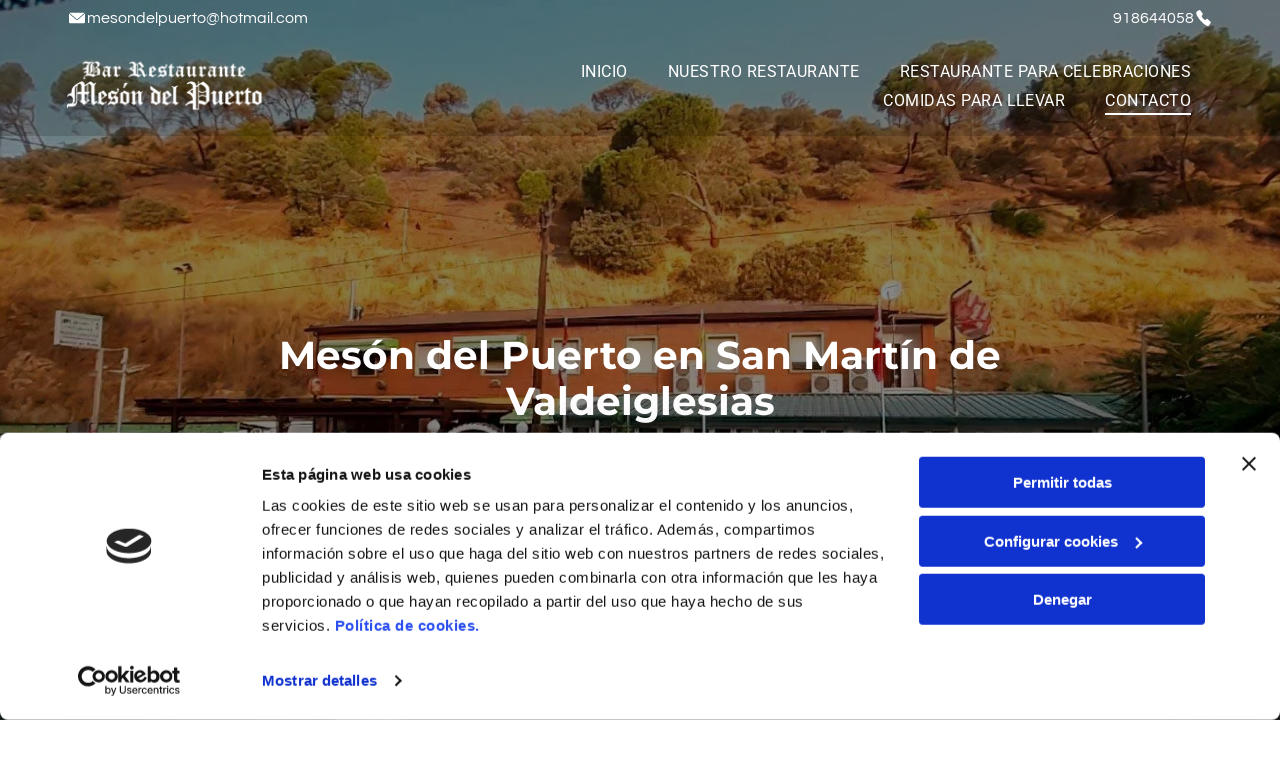

--- FILE ---
content_type: text/html;charset=utf-8
request_url: https://www.mesondelpuerto.com/contacto
body_size: 28684
content:
<!doctype html >
<html xmlns="http://www.w3.org/1999/xhtml" lang="es"
      class="">
<head>
    <meta charset="utf-8">
    




































<script type="text/javascript">
    window._currentDevice = 'desktop';
    window.Parameters = window.Parameters || {
        HomeUrl: 'https://www.mesondelpuerto.com/',
        AccountUUID: 'ab6876a4c23f45bcb815a7b9d3300406',
        SystemID: 'EU_PRODUCTION',
        SiteAlias: 'a591d3dca6964fbd87f6ce6c980b7f13',
        SiteType: atob('RFVEQU9ORQ=='),
        PublicationDate: 'Thu Aug 28 08:11:45 UTC 2025',
        ExternalUid: '68367514N002',
        IsSiteMultilingual: false,
        InitialPostAlias: '',
        InitialPostPageUuid: '',
        InitialDynamicItem: '',
        DynamicPageInfo: {
            isDynamicPage: false,
            base64JsonRowData: 'null',
        },
        InitialPageAlias: 'contacto',
        InitialPageUuid: '11bce330230245e5bd3d122a1df0f8bf',
        InitialPageId: '34574876',
        InitialEncodedPageAlias: 'Y29udGFjdG8=',
        InitialHeaderUuid: '44fd9a5065d54a8985e28df5bab3ef63',
        CurrentPageUrl: '',
        IsCurrentHomePage: false,
        AllowAjax: false,
        AfterAjaxCommand: null,
        HomeLinkText: 'Back To Home',
        UseGalleryModule: false,
        CurrentThemeName: 'Layout Theme',
        ThemeVersion: '500000',
        DefaultPageAlias: '',
        RemoveDID: true,
        WidgetStyleID: null,
        IsHeaderFixed: false,
        IsHeaderSkinny: false,
        IsBfs: true,
        StorePageAlias: 'null',
        StorePagesUrls: 'e30=',
        IsNewStore: 'false',
        StorePath: '',
        StoreId: 'null',
        StoreVersion: 0,
        StoreBaseUrl: '',
        StoreCleanUrl: true,
        StoreDisableScrolling: true,
        IsStoreSuspended: false,
        HasCustomDomain: true,
        SimpleSite: false,
        showCookieNotification: false,
        cookiesNotificationMarkup: 'null',
        translatedPageUrl: '',
        isFastMigrationSite: false,
        sidebarPosition: 'NA',
        currentLanguage: 'es',
        currentLocale: 'es',
        NavItems: '{}',
        errors: {
            general: 'There was an error connecting to the page.<br/> Make sure you are not offline.',
            password: 'Incorrect name/password combination',
            tryAgain: 'Try again'
        },
        NavigationAreaParams: {
            ShowBackToHomeOnInnerPages: true,
            NavbarSize: -1,
            NavbarLiveHomePage: 'https://www.mesondelpuerto.com/',
            BlockContainerSelector: '.dmBody',
            NavbarSelector: '#dmNav:has(a)',
            SubNavbarSelector: '#subnav_main'
        },
        hasCustomCode: false,
        planID: '3258',
        customTemplateId: 'null',
        siteTemplateId: 'null',
        productId: 'DM_DIRECT',
        disableTracking: false,
        pageType: 'FROM_SCRATCH',
        isRuntimeServer: true,
        isInEditor: false,
        hasNativeStore: false,
        defaultLang: 'es',
        hamburgerMigration: null,
        isFlexSite: true
    };

    window.Parameters.LayoutID = {};
    window.Parameters.LayoutID[window._currentDevice] = 30;
    window.Parameters.LayoutVariationID = {};
    window.Parameters.LayoutVariationID[window._currentDevice] = 5;
</script>





















<!-- Injecting site-wide to the head -->

<script data-cookieconsent="statistics" type="text/plain" data-swh-uuid="90bc64c6d1b449418689b61ae0020a09">


(function(w,d,s,l,i){w[l]=w[l]||[];w[l].push({'gtm.start': new Date().getTime(),event:'gtm.js'});var f=d.getElementsByTagName(s)[0], j=d.createElement(s),dl=l!='dataLayer'?'&l='+l:'';j.async=true;j.src= 'https://www.googletagmanager.com/gtm.js?id='+i+dl;f.parentNode.insertBefore(j,f); })
(window,document,'script','dataLayer','GTM-PKKCH2Q');


</script>
<script data-cookieconsent="statistics" src="https://assets.adobedtm.com/c7b62ff14aab/340afd82abc1/launch-afe08909a12e.min.js" async="" data-swh-uuid="90bc64c6d1b449418689b61ae0020a09">
</script>



<!-- End Injecting site-wide to the head -->

<!-- Inject secured cdn script -->


<!-- ========= Meta Tags ========= -->
<!-- PWA settings -->
<script>
    function toHash(str) {
        var hash = 5381, i = str.length;
        while (i) {
            hash = hash * 33 ^ str.charCodeAt(--i)
        }
        return hash >>> 0
    }
</script>
<script>
    (function (global) {
    //const cacheKey = global.cacheKey;
    const isOffline = 'onLine' in navigator && navigator.onLine === false;
    const hasServiceWorkerSupport = 'serviceWorker' in navigator;
    if (isOffline) {
        console.log('offline mode');
    }
    if (!hasServiceWorkerSupport) {
        console.log('service worker is not supported');
    }
    if (hasServiceWorkerSupport && !isOffline) {
        window.addEventListener('load', function () {
            const serviceWorkerPath = '/runtime-service-worker.js?v=3';
            navigator.serviceWorker
                .register(serviceWorkerPath, { scope: './' })
                .then(
                    function (registration) {
                        // Registration was successful
                        console.log(
                            'ServiceWorker registration successful with scope: ',
                            registration.scope
                        );
                    },
                    function (err) {
                        // registration failed :(
                        console.log('ServiceWorker registration failed: ', err);
                    }
                )
                .catch(function (err) {
                    console.log(err);
                });
        });

        // helper function to refresh the page
        var refreshPage = (function () {
            var refreshing;
            return function () {
                if (refreshing) return;
                // prevent multiple refreshes
                var refreshkey = 'refreshed' + location.href;
                var prevRefresh = localStorage.getItem(refreshkey);
                if (prevRefresh) {
                    localStorage.removeItem(refreshkey);
                    if (Date.now() - prevRefresh < 30000) {
                        return; // dont go into a refresh loop
                    }
                }
                refreshing = true;
                localStorage.setItem(refreshkey, Date.now());
                console.log('refereshing page');
                window.location.reload();
            };
        })();

        function messageServiceWorker(data) {
            return new Promise(function (resolve, reject) {
                if (navigator.serviceWorker.controller) {
                    var worker = navigator.serviceWorker.controller;
                    var messageChannel = new MessageChannel();
                    messageChannel.port1.onmessage = replyHandler;
                    worker.postMessage(data, [messageChannel.port2]);
                    function replyHandler(event) {
                        resolve(event.data);
                    }
                } else {
                    resolve();
                }
            });
        }
    }
})(window);
</script>
<!-- Add manifest -->
<!-- End PWA settings -->



<link rel="canonical" href="https://www.mesondelpuerto.com/contacto">

<meta id="view" name="viewport" content="initial-scale=1, minimum-scale=1, maximum-scale=5, viewport-fit=cover">
<meta name="apple-mobile-web-app-capable" content="yes">

<!--Add favorites icons-->

<link rel="icon" type="image/x-icon" href="https://de.cdn-website.com/a591d3dca6964fbd87f6ce6c980b7f13/site_favicon_16_1748518589636.ico"/>

<!-- End favorite icons -->
<link rel="preconnect" href="https://le-de.cdn-website.com/"/>



<!-- render the required CSS and JS in the head section -->
<script id='d-js-dmapi'>
    window.SystemID = 'EU_PRODUCTION';

    if (!window.dmAPI) {
        window.dmAPI = {
            registerExternalRuntimeComponent: function () {
            },
            getCurrentDeviceType: function () {
                return window._currentDevice;
            },
            runOnReady: (ns, fn) => {
                const safeFn = dmAPI.toSafeFn(fn);
                ns = ns || 'global_' + Math.random().toString(36).slice(2, 11);
                const eventName = 'afterAjax.' + ns;

                if (document.readyState === 'complete') {
                    $.DM.events.off(eventName).on(eventName, safeFn);
                    setTimeout(function () {
                        safeFn({
                            isAjax: false,
                        });
                    }, 0);
                } else {
                    window?.waitForDeferred?.('dmAjax', () => {
                        $.DM.events.off(eventName).on(eventName, safeFn);
                        safeFn({
                            isAjax: false,
                        });
                    });
                }
            },
            toSafeFn: (fn) => {
                if (fn?.safe) {
                    return fn;
                }
                const safeFn = function (...args) {
                    try {
                        return fn?.apply(null, args);
                    } catch (e) {
                        console.log('function failed ' + e.message);
                    }
                };
                safeFn.safe = true;
                return safeFn;
            }
        };
    }

    if (!window.requestIdleCallback) {
        window.requestIdleCallback = function (fn) {
            setTimeout(fn, 0);
        }
    }
</script>

<!-- loadCSS function header.jsp-->






<script id="d-js-load-css">
/**
 * There are a few <link> tags with CSS resource in them that are preloaded in the page
 * in each of those there is a "onload" handler which invokes the loadCSS callback
 * defined here.
 * We are monitoring 3 main CSS files - the runtime, the global and the page.
 * When each load we check to see if we can append them all in a batch. If threre
 * is no page css (which may happen on inner pages) then we do not wait for it
 */
(function () {
  let cssLinks = {};
  function loadCssLink(link) {
    link.onload = null;
    link.rel = "stylesheet";
    link.type = "text/css";
  }
  
    function checkCss() {
      const pageCssLink = document.querySelector("[id*='CssLink']");
      const widgetCssLink = document.querySelector("[id*='widgetCSS']");

        if (cssLinks && cssLinks.runtime && cssLinks.global && (!pageCssLink || cssLinks.page) && (!widgetCssLink || cssLinks.widget)) {
            const storedRuntimeCssLink = cssLinks.runtime;
            const storedPageCssLink = cssLinks.page;
            const storedGlobalCssLink = cssLinks.global;
            const storedWidgetCssLink = cssLinks.widget;

            storedGlobalCssLink.disabled = true;
            loadCssLink(storedGlobalCssLink);

            if (storedPageCssLink) {
                storedPageCssLink.disabled = true;
                loadCssLink(storedPageCssLink);
            }

            if(storedWidgetCssLink) {
                storedWidgetCssLink.disabled = true;
                loadCssLink(storedWidgetCssLink);
            }

            storedRuntimeCssLink.disabled = true;
            loadCssLink(storedRuntimeCssLink);

            requestAnimationFrame(() => {
                setTimeout(() => {
                    storedRuntimeCssLink.disabled = false;
                    storedGlobalCssLink.disabled = false;
                    if (storedPageCssLink) {
                      storedPageCssLink.disabled = false;
                    }
                    if (storedWidgetCssLink) {
                      storedWidgetCssLink.disabled = false;
                    }
                    // (SUP-4179) Clear the accumulated cssLinks only when we're
                    // sure that the document has finished loading and the document 
                    // has been parsed.
                    if(document.readyState === 'interactive') {
                      cssLinks = null;
                    }
                }, 0);
            });
        }
    }
  

  function loadCSS(link) {
    try {
      var urlParams = new URLSearchParams(window.location.search);
      var noCSS = !!urlParams.get("nocss");
      var cssTimeout = urlParams.get("cssTimeout") || 0;

      if (noCSS) {
        return;
      }
      if (link.href && link.href.includes("d-css-runtime")) {
        cssLinks.runtime = link;
        checkCss();
      } else if (link.id === "siteGlobalCss") {
        cssLinks.global = link;
        checkCss();
      } 
      
      else if (link.id && link.id.includes("CssLink")) {
        cssLinks.page = link;
        checkCss();
      } else if (link.id && link.id.includes("widgetCSS")) {
        cssLinks.widget = link;
        checkCss();
      }
      
      else {
        requestIdleCallback(function () {
          window.setTimeout(function () {
            loadCssLink(link);
          }, parseInt(cssTimeout, 10));
        });
      }
    } catch (e) {
      throw e
    }
  }
  window.loadCSS = window.loadCSS || loadCSS;
})();
</script>



<script data-role="deferred-init" type="text/javascript">
    /* usage: window.getDeferred(<deferred name>).resolve() or window.getDeferred(<deferred name>).promise.then(...)*/
    function Def() {
        this.promise = new Promise((function (a, b) {
            this.resolve = a, this.reject = b
        }).bind(this))
    }

    const defs = {};
    window.getDeferred = function (a) {
        return null == defs[a] && (defs[a] = new Def), defs[a]
    }
    window.waitForDeferred = function (b, a, c) {
        let d = window?.getDeferred?.(b);
        d
            ? d.promise.then(a)
            : c && ["complete", "interactive"].includes(document.readyState)
                ? setTimeout(a, 1)
                : c
                    ? document.addEventListener("DOMContentLoaded", a)
                    : console.error(`Deferred  does not exist`);
    };
</script>
<style id="forceCssIncludes">
    /* This file is auto-generated from a `scss` file with the same name */

.videobgwrapper{overflow:hidden;position:absolute;z-index:0;width:100%;height:100%;top:0;left:0;pointer-events:none;border-radius:inherit}.videobgframe{position:absolute;width:101%;height:100%;top:50%;left:50%;transform:translateY(-50%) translateX(-50%);object-fit:fill}#dm video.videobgframe{margin:0}@media (max-width:767px){.dmRoot .dmPhotoGallery.newPhotoGallery:not(.photo-gallery-done){min-height:80vh}}@media (min-width:1025px){.dmRoot .dmPhotoGallery.newPhotoGallery:not(.photo-gallery-done){min-height:45vh}}@media (min-width:768px) and (max-width:1024px){.responsiveTablet .dmPhotoGallery.newPhotoGallery:not(.photo-gallery-done){min-height:45vh}}#dm [data-show-on-page-only]{display:none!important}#dmRoot div.stickyHeaderFix div.site_content{margin-top:0!important}#dmRoot div.stickyHeaderFix div.hamburger-header-container{position:relative}
    

</style>
<style id="cssVariables" type="text/css">
    :root {
  --color_1: rgba(0, 0, 0, 1);
  --color_2: rgba(255,255,255,1);
  --color_3: rgba(86, 170, 234, 1);
  --color_4: rgba(68, 145, 203, 1);
  --color_5: rgba(30, 97, 147, 1);
  --color_6: rgba(227, 92, 67, 1);
  --color_7: rgba(229, 229, 229, 1);
  --color_8: rgba(0, 0, 0, 0);
  --max-content-width_1: 1200px;
}
</style>























<!-- Google Fonts Include -->













<!-- loadCSS function fonts.jsp-->



<link type="text/css" rel="stylesheet" href="https://de.cdn-website.com/fonts/css2?family=Roboto:ital,wght@0,100;0,300;0,400;0,500;0,700;0,900;1,100;1,300;1,400;1,500;1,700;1,900&family=Montserrat:ital,wght@0,100..900;1,100..900&family=Fjalla+One:ital,wght@0,400&family=Bebas+Neue:ital,wght@0,400&family=Questrial:ital,wght@0,400&amp;subset=latin-ext&amp;display=swap"  />





<!-- RT CSS Include d-css-runtime-flex-->
<link rel="stylesheet" type="text/css" href="https://static.cdn-website.com/mnlt/production/6081/_dm/s/rt/dist/css/d-css-runtime-flex.min.css" />

<!-- End of RT CSS Include -->

<link type="text/css" rel="stylesheet" href="https://de.cdn-website.com/WIDGET_CSS/28d0f588d2f7cf38895d998061738e61.css" id="widgetCSS" />

<!-- Support `img` size attributes -->
<style>img[width][height] {
  height: auto;
}</style>

<!-- Support showing sticky element on page only -->
<style>
  body[data-page-alias="contacto"] #dm [data-show-on-page-only="contacto"] {
    display: block !important;
  }
</style>

<!-- This is populated in Ajax navigation -->
<style id="pageAdditionalWidgetsCss" type="text/css">
</style>




<!-- Site CSS -->
<link type="text/css" rel="stylesheet" href="https://de.cdn-website.com/a591d3dca6964fbd87f6ce6c980b7f13/files/a591d3dca6964fbd87f6ce6c980b7f13_1.min.css?v=23" id="siteGlobalCss" />



<style id="customWidgetStyle" type="text/css">
    
</style>
<style id="innerPagesStyle" type="text/css">
    
</style>


<style
        id="additionalGlobalCss" type="text/css"
>
</style>

<style id="pagestyle" type="text/css">
    @media all {
  *#dm .dmInner nav.u_1998592992 { color:black !important; }

  *#dm .dmInner nav.u_1661042602 { color:white !important; }

  *#dm .dmInner nav.u_1191045873 { color:white !important; }

  *#dm .dmInner a.u_1969554543:hover {
    background-color:rgba(255,255,255,1) !important;
    background-image:initial !important;
  }

  *#dm .dmInner a.u_1969554543.hover {
    background-color:rgba(255,255,255,1) !important;
    background-image:initial !important;
  }

  *#dm .dmInner a.u_1969554543 span.text {
    font-family:Questrial !important;
    font-weight:normal !important;
  }

  *#dm .dmInner a.u_1969554543:hover span.text { color:rgba(0,0,0,1) !important; }

  *#dm .dmInner a.u_1969554543.hover span.text { color:rgba(0,0,0,1) !important; }

  *#dm .dmInner a.u_1969554543 .iconBg {
    display:inline-block !important;
    mask-image:url(https://de.cdn-website.com/a591d3dca6964fbd87f6ce6c980b7f13/icon/Phone_3676097.svg) !important;
  }

  *#dm .dmInner a.u_1969554543:hover .iconBg { background-color:rgba(0,0,0,1) !important; }

  *#dm .dmInner a.u_1969554543.hover .iconBg { background-color:rgba(0,0,0,1) !important; }

  *#dm .dmInner a.u_1969554543 {
    background-color:rgba(0,0,0,0) !important;
    background-image:initial !important;
    border-radius:0px 0px 0px 0px !important;
    border-style:solid !important;
    border-width:1px 1px 1px 1px !important;
    border-color:rgb(255,255,255) rgb(255,255,255) rgb(255,255,255) rgb(255,255,255) !important;
  }

  *#dm .dmInner div.u_1349005094 {
    border-style:solid !important;
    border-color:var(--color_5) !important;
    border-width:0px !important;
  }

  *#dm .dmInner div.u_1349005094 .dmforminput input {
    color:var(--color_1) !important;
    font-family:'Montserrat' !important;
  }

  *#dm .dmInner div.u_1349005094 .dmforminput textarea {
    color:var(--color_1) !important;
    font-family:'Montserrat' !important;
  }

  *#dm .dmInner div.u_1349005094 .dmforminput .fileUploadLink {
    color:var(--color_1) !important;
    font-family:'Montserrat' !important;
  }

  *#dm .dmInner div.u_1349005094 .checkboxwrapper span {
    color:var(--color_1) !important;
    font-family:'Montserrat' !important;
  }

  *#dm .dmInner div.u_1349005094 .radiowrapper span {
    color:var(--color_1) !important;
    font-family:'Montserrat' !important;
  }

  *#dm .dmInner div.u_1349005094 .optinwrapper div {
    color:var(--color_1) !important;
    font-family:'Montserrat' !important;
  }

  *#dm .dmInner div.u_1349005094 .freetextwrapper {
    color:var(--color_1) !important;
    font-family:'Montserrat' !important;
  }

  *#dm .dmInner div.u_1349005094 .dmforminput select {
    color:var(--color_1) !important;
    font-family:'Montserrat' !important;
  }

  *#dm .dmInner div.u_1349005094 .dmforminput option {
    color:var(--color_1) !important;
    font-family:'Montserrat' !important;
  }

  *#dm .dmInner div.u_1349005094 .dmforminput label:not(.for-checkable):not(.custom-contact-checkable) {
    font-family:'Montserrat' !important;
    color:var(--color_1) !important;
  }

  *#dm .dmInner div.u_1349005094 .m-recaptcha {
    font-family:'Montserrat' !important;
    color:var(--color_1) !important;
  }

  *#dm .dmInner *.u_1349005094 .dmformsubmit {
    float:none !important;
    text-align:LEFT !important;
    display:block !important;
    margin-left:auto !important;
    margin-right:auto !important;
    padding-left:20px !important;
    padding-right:20px !important;
  }

  *#dm .dmInner div.u_1349005094 .dmformsubmit:hover { background-image:none !important; }

  *#dm .dmInner div.u_1349005094 .dmformsubmit.hover { background-image:none !important; }

  *#dm .dmInner div.u_1349005094 .dmformsubmit {
    float:left !important;
    display:block !important;
    margin-left:0 !important;
    margin-right:auto !important;
  }

  *#dm .dmInner div.u_1349005094 input:not([type="submit"]) {
    border-color:var(--color_5) !important;
    background-color:var(--color_2) !important;
    background-image:initial !important;
  }

  *#dm .dmInner div.u_1349005094 textarea {
    border-color:var(--color_5) !important;
    background-color:var(--color_2) !important;
    background-image:initial !important;
  }

  *#dm .dmInner div.u_1349005094 select {
    border-color:var(--color_5) !important;
    background-color:var(--color_2) !important;
    background-image:initial !important;
  }

  *#dm .dmInner div.u_1349005094 .dmforminput { padding-inline:0px !important; }

  *#dm .dmInner div.u_1349005094 .spacing-container { margin-inline:-0px !important; }

  *#dm .dmInner div.u_1714417532 {
    border-style:solid !important;
    border-color:var(--color_5) !important;
    border-width:0px !important;
  }

  *#dm .dmInner div.u_1714417532 .dmforminput input {
    color:var(--color_1) !important;
    font-family:'Montserrat' !important;
  }

  *#dm .dmInner div.u_1714417532 .dmforminput textarea {
    color:var(--color_1) !important;
    font-family:'Montserrat' !important;
  }

  *#dm .dmInner div.u_1714417532 .dmforminput .fileUploadLink {
    color:var(--color_1) !important;
    font-family:'Montserrat' !important;
  }

  *#dm .dmInner div.u_1714417532 .checkboxwrapper span {
    color:var(--color_1) !important;
    font-family:'Montserrat' !important;
  }

  *#dm .dmInner div.u_1714417532 .radiowrapper span {
    color:var(--color_1) !important;
    font-family:'Montserrat' !important;
  }

  *#dm .dmInner div.u_1714417532 .optinwrapper div {
    color:var(--color_1) !important;
    font-family:'Montserrat' !important;
  }

  *#dm .dmInner div.u_1714417532 .freetextwrapper {
    color:var(--color_1) !important;
    font-family:'Montserrat' !important;
  }

  *#dm .dmInner div.u_1714417532 .dmforminput select {
    color:var(--color_1) !important;
    font-family:'Montserrat' !important;
  }

  *#dm .dmInner div.u_1714417532 .dmforminput option {
    color:var(--color_1) !important;
    font-family:'Montserrat' !important;
  }

  *#dm .dmInner div.u_1714417532 .dmforminput label:not(.for-checkable):not(.custom-contact-checkable) {
    font-family:'Montserrat' !important;
    color:var(--color_1) !important;
  }

  *#dm .dmInner div.u_1714417532 .m-recaptcha {
    font-family:'Montserrat' !important;
    color:var(--color_1) !important;
  }

  *#dm .dmInner *.u_1714417532 .dmformsubmit {
    float:none !important;
    text-align:LEFT !important;
    display:block !important;
    margin-left:auto !important;
    margin-right:auto !important;
    padding-left:20px !important;
    padding-right:20px !important;
  }

  *#dm .dmInner div.u_1714417532 .dmformsubmit:hover { background-image:none !important; }

  *#dm .dmInner div.u_1714417532 .dmformsubmit.hover { background-image:none !important; }

  *#dm .dmInner div.u_1714417532 .dmformsubmit {
    float:left !important;
    display:block !important;
    margin-left:0 !important;
    margin-right:auto !important;
  }

  *#dm .dmInner div.u_1714417532 input:not([type="submit"]) {
    border-color:var(--color_5) !important;
    background-color:var(--color_2) !important;
    background-image:initial !important;
  }

  *#dm .dmInner div.u_1714417532 textarea {
    border-color:var(--color_5) !important;
    background-color:var(--color_2) !important;
    background-image:initial !important;
  }

  *#dm .dmInner div.u_1714417532 select {
    border-color:var(--color_5) !important;
    background-color:var(--color_2) !important;
    background-image:initial !important;
  }

  *#dm .dmInner div.u_1714417532 .dmforminput { padding-inline:0px !important; }

  *#dm .dmInner div.u_1714417532 .spacing-container { margin-inline:-0px !important; }

  *#dm .dmInner div.u_1027428975 {
    border-style:solid !important;
    border-color:var(--color_5) !important;
    border-width:0px !important;
  }

  *#dm .dmInner div.u_1027428975 .dmforminput input {
    color:var(--color_1) !important;
    font-family:'Montserrat' !important;
  }

  *#dm .dmInner div.u_1027428975 .dmforminput textarea {
    color:var(--color_1) !important;
    font-family:'Montserrat' !important;
  }

  *#dm .dmInner div.u_1027428975 .dmforminput .fileUploadLink {
    color:var(--color_1) !important;
    font-family:'Montserrat' !important;
  }

  *#dm .dmInner div.u_1027428975 .checkboxwrapper span {
    color:var(--color_1) !important;
    font-family:'Montserrat' !important;
  }

  *#dm .dmInner div.u_1027428975 .radiowrapper span {
    color:var(--color_1) !important;
    font-family:'Montserrat' !important;
  }

  *#dm .dmInner div.u_1027428975 .optinwrapper div {
    color:var(--color_1) !important;
    font-family:'Montserrat' !important;
  }

  *#dm .dmInner div.u_1027428975 .freetextwrapper {
    color:var(--color_1) !important;
    font-family:'Montserrat' !important;
  }

  *#dm .dmInner div.u_1027428975 .dmforminput select {
    color:var(--color_1) !important;
    font-family:'Montserrat' !important;
  }

  *#dm .dmInner div.u_1027428975 .dmforminput option {
    color:var(--color_1) !important;
    font-family:'Montserrat' !important;
  }

  *#dm .dmInner div.u_1027428975 .dmforminput label:not(.for-checkable):not(.custom-contact-checkable) {
    font-family:'Montserrat' !important;
    color:var(--color_1) !important;
  }

  *#dm .dmInner div.u_1027428975 .m-recaptcha {
    font-family:'Montserrat' !important;
    color:var(--color_1) !important;
  }

  *#dm .dmInner *.u_1027428975 .dmformsubmit {
    float:none !important;
    text-align:LEFT !important;
    display:block !important;
    margin-left:auto !important;
    margin-right:auto !important;
    padding-left:20px !important;
    padding-right:20px !important;
  }

  *#dm .dmInner div.u_1027428975 .dmformsubmit:hover { background-image:none !important; }

  *#dm .dmInner div.u_1027428975 .dmformsubmit.hover { background-image:none !important; }

  *#dm .dmInner div.u_1027428975 .dmformsubmit {
    float:left !important;
    display:block !important;
    margin-left:0 !important;
    margin-right:auto !important;
  }

  *#dm .dmInner div.u_1027428975 input:not([type="submit"]) {
    border-color:var(--color_5) !important;
    background-color:var(--color_2) !important;
    background-image:initial !important;
  }

  *#dm .dmInner div.u_1027428975 textarea {
    border-color:var(--color_5) !important;
    background-color:var(--color_2) !important;
    background-image:initial !important;
  }

  *#dm .dmInner div.u_1027428975 select {
    border-color:var(--color_5) !important;
    background-color:var(--color_2) !important;
    background-image:initial !important;
  }

  *#dm .dmInner div.u_1027428975 .dmforminput { padding-inline:0px !important; }

  *#dm .dmInner div.u_1027428975 .spacing-container { margin-inline:-0px !important; }

  *#dm .dmInner div.u_1429322252 {
    background-color:rgba(246,246,246,1) !important;
    background-image:initial !important;
  }

  *#dm .dmInner div.u_1504355087 {
    background-color:rgba(246,246,246,1) !important;
    background-image:initial !important;
  }

  *#dm .dmInner div.u_1755885096 {
    background-color:rgba(246,246,246,1) !important;
    background-image:initial !important;
  }

  *#dm .dmInner div.u_1121480804 {
    border-style:solid !important;
    border-color:var(--color_5) !important;
    border-width:0px !important;
  }

  *#dm .dmInner div.u_1121480804 .dmforminput input {
    color:var(--color_1) !important;
    font-family:'Montserrat' !important;
  }

  *#dm .dmInner div.u_1121480804 .dmforminput textarea {
    color:var(--color_1) !important;
    font-family:'Montserrat' !important;
  }

  *#dm .dmInner div.u_1121480804 .dmforminput .fileUploadLink {
    color:var(--color_1) !important;
    font-family:'Montserrat' !important;
  }

  *#dm .dmInner div.u_1121480804 .checkboxwrapper span {
    color:var(--color_1) !important;
    font-family:'Montserrat' !important;
  }

  *#dm .dmInner div.u_1121480804 .radiowrapper span {
    color:var(--color_1) !important;
    font-family:'Montserrat' !important;
  }

  *#dm .dmInner div.u_1121480804 .optinwrapper div {
    color:var(--color_1) !important;
    font-family:'Montserrat' !important;
  }

  *#dm .dmInner div.u_1121480804 .freetextwrapper {
    color:var(--color_1) !important;
    font-family:'Montserrat' !important;
  }

  *#dm .dmInner div.u_1121480804 .dmforminput select {
    color:var(--color_1) !important;
    font-family:'Montserrat' !important;
  }

  *#dm .dmInner div.u_1121480804 .dmforminput option {
    color:var(--color_1) !important;
    font-family:'Montserrat' !important;
  }

  *#dm .dmInner div.u_1121480804 .dmforminput label:not(.for-checkable):not(.custom-contact-checkable) {
    font-family:'Montserrat' !important;
    color:var(--color_1) !important;
  }

  *#dm .dmInner div.u_1121480804 .m-recaptcha {
    font-family:'Montserrat' !important;
    color:var(--color_1) !important;
  }

  *#dm .dmInner *.u_1121480804 .dmformsubmit {
    float:none !important;
    text-align:LEFT !important;
    display:block !important;
    margin-left:auto !important;
    margin-right:auto !important;
    padding-left:20px !important;
    padding-right:20px !important;
  }

  *#dm .dmInner div.u_1121480804 .dmformsubmit:hover {
    background-image:initial !important;
    background-color:rgba(19,76,38,1) !important;
  }

  *#dm .dmInner div.u_1121480804 .dmformsubmit.hover {
    background-image:initial !important;
    background-color:rgba(19,76,38,1) !important;
  }

  *#dm .dmInner div.u_1121480804 input[type="submit"] { font-weight:normal !important; }

  *#dm .dmInner div.u_1121480804 .dmformsubmit:hover input[type="submit"] { font-weight:normal !important; }

  *#dm .dmInner div.u_1121480804 .dmformsubmit.hover input[type="submit"] { font-weight:normal !important; }

  *#dm .dmInner div.u_1121480804 input:not([type="submit"]) {
    border-color:rgb(182,182,182) rgb(182,182,182) rgb(182,182,182) rgb(182,182,182) !important;
    background-color:var(--color_2) !important;
    background-image:initial !important;
    border-style:solid !important;
    border-width:1px 1px 1px 1px !important;
  }

  *#dm .dmInner div.u_1121480804 textarea {
    border-color:rgb(182,182,182) rgb(182,182,182) rgb(182,182,182) rgb(182,182,182) !important;
    background-color:var(--color_2) !important;
    background-image:initial !important;
    border-style:solid !important;
    border-width:1px 1px 1px 1px !important;
  }

  *#dm .dmInner div.u_1121480804 select {
    border-color:rgb(182,182,182) rgb(182,182,182) rgb(182,182,182) rgb(182,182,182) !important;
    background-color:var(--color_2) !important;
    background-image:initial !important;
    border-style:solid !important;
    border-width:1px 1px 1px 1px !important;
  }

  *#dm .dmInner div.u_1121480804 .dmforminput { padding-inline:10px !important; }

  *#dm .dmInner div.u_1121480804 .spacing-container { margin-inline:-10px !important; }

  *#dm .dmInner div.u_1121480804 .dmformsubmit {
    float:left !important;
    display:block !important;
    margin-left:0 !important;
    margin-right:auto !important;
    width:76px !important;
    justify-content:center !important;
    text-align:center !important;
    background-color:rgba(41,143,86,1) !important;
    background-image:initial !important;
    border-radius:52px 52px 52px 52px !important;
    margin-block-start:19px !important;
  }
}
@media (min-width:0) and (max-width:767px) {
  *#dm .dmInner div.u_1349005094 .dmforminput label:not(.for-checkable):not(.custom-contact-checkable) { font-size:13px !important; }

  *#dm .dmInner div.u_1349005094 .m-recaptcha { font-size:13px !important; }

  *#dm .dmInner div.u_1349005094 .dmforminput input { font-size:13px !important; }

  *#dm .dmInner div.u_1349005094 .dmforminput textarea { font-size:13px !important; }

  *#dm .dmInner div.u_1349005094 .dmforminput .fileUploadLink { font-size:13px !important; }

  *#dm .dmInner div.u_1349005094 .checkboxwrapper span { font-size:13px !important; }

  *#dm .dmInner div.u_1349005094 .radiowrapper span { font-size:13px !important; }

  *#dm .dmInner div.u_1349005094 .optinwrapper div { font-size:13px !important; }

  *#dm .dmInner div.u_1349005094 .freetextwrapper { font-size:13px !important; }

  *#dm .dmInner div.u_1349005094 .dmforminput select { font-size:13px !important; }

  *#dm .dmInner div.u_1349005094 .dmforminput option { font-size:13px !important; }

  *#dm .dmInner div.u_1349005094 .dmformsubmit {
    height:50px !important;
    width:314px !important;
  }

  *#dm .dmInner div.u_1349005094 input[type="submit"] { font-size:13px !important; }

  *#dm .dmInner div.u_1714417532 .dmforminput label:not(.for-checkable):not(.custom-contact-checkable) { font-size:13px !important; }

  *#dm .dmInner div.u_1714417532 .m-recaptcha { font-size:13px !important; }

  *#dm .dmInner div.u_1714417532 .dmforminput input { font-size:13px !important; }

  *#dm .dmInner div.u_1714417532 .dmforminput textarea { font-size:13px !important; }

  *#dm .dmInner div.u_1714417532 .dmforminput .fileUploadLink { font-size:13px !important; }

  *#dm .dmInner div.u_1714417532 .checkboxwrapper span { font-size:13px !important; }

  *#dm .dmInner div.u_1714417532 .radiowrapper span { font-size:13px !important; }

  *#dm .dmInner div.u_1714417532 .optinwrapper div { font-size:13px !important; }

  *#dm .dmInner div.u_1714417532 .freetextwrapper { font-size:13px !important; }

  *#dm .dmInner div.u_1714417532 .dmforminput select { font-size:13px !important; }

  *#dm .dmInner div.u_1714417532 .dmforminput option { font-size:13px !important; }

  *#dm .dmInner div.u_1714417532 .dmformsubmit {
    height:50px !important;
    width:314px !important;
  }

  *#dm .dmInner div.u_1714417532 input[type="submit"] { font-size:13px !important; }

  *#dm .dmInner div.u_1027428975 .dmforminput label:not(.for-checkable):not(.custom-contact-checkable) { font-size:13px !important; }

  *#dm .dmInner div.u_1027428975 .m-recaptcha { font-size:13px !important; }

  *#dm .dmInner div.u_1027428975 .dmforminput input { font-size:13px !important; }

  *#dm .dmInner div.u_1027428975 .dmforminput textarea { font-size:13px !important; }

  *#dm .dmInner div.u_1027428975 .dmforminput .fileUploadLink { font-size:13px !important; }

  *#dm .dmInner div.u_1027428975 .checkboxwrapper span { font-size:13px !important; }

  *#dm .dmInner div.u_1027428975 .radiowrapper span { font-size:13px !important; }

  *#dm .dmInner div.u_1027428975 .optinwrapper div { font-size:13px !important; }

  *#dm .dmInner div.u_1027428975 .freetextwrapper { font-size:13px !important; }

  *#dm .dmInner div.u_1027428975 .dmforminput select { font-size:13px !important; }

  *#dm .dmInner div.u_1027428975 .dmforminput option { font-size:13px !important; }

  *#dm .dmInner div.u_1027428975 .dmformsubmit {
    height:50px !important;
    width:314px !important;
  }

  *#dm .dmInner div.u_1027428975 input[type="submit"] { font-size:13px !important; }

  *#dm .dmInner div.u_1121480804 .dmforminput label:not(.for-checkable):not(.custom-contact-checkable) { font-size:13px !important; }

  *#dm .dmInner div.u_1121480804 .m-recaptcha { font-size:13px !important; }

  *#dm .dmInner div.u_1121480804 .dmforminput input { font-size:13px !important; }

  *#dm .dmInner div.u_1121480804 .dmforminput textarea { font-size:13px !important; }

  *#dm .dmInner div.u_1121480804 .dmforminput .fileUploadLink { font-size:13px !important; }

  *#dm .dmInner div.u_1121480804 .checkboxwrapper span { font-size:13px !important; }

  *#dm .dmInner div.u_1121480804 .radiowrapper span { font-size:13px !important; }

  *#dm .dmInner div.u_1121480804 .optinwrapper div { font-size:13px !important; }

  *#dm .dmInner div.u_1121480804 .freetextwrapper { font-size:13px !important; }

  *#dm .dmInner div.u_1121480804 .dmforminput select { font-size:13px !important; }

  *#dm .dmInner div.u_1121480804 .dmforminput option { font-size:13px !important; }

  *#dm .dmInner div.u_1121480804 .dmformsubmit {
    height:50px !important;
    width:314px !important;
  }

  *#dm .dmInner div.u_1121480804 input[type="submit"] { font-size:13px !important; }
}
@media (min-width:1025px) {
  *#dm .dmInner *.u_1904777493 { text-align:left !important; }

  *#dm .dmInner *.u_1773047415 { text-align:left !important; }

  *#dm .dmInner div.u_1349005094 .dmforminput label:not(.for-checkable):not(.custom-contact-checkable) { font-size:14px !important; }

  *#dm .dmInner div.u_1349005094 .m-recaptcha { font-size:14px !important; }

  *#dm .dmInner div.u_1349005094 .dmforminput input { font-size:14px !important; }

  *#dm .dmInner div.u_1349005094 .dmforminput textarea { font-size:14px !important; }

  *#dm .dmInner div.u_1349005094 .dmforminput .fileUploadLink { font-size:14px !important; }

  *#dm .dmInner div.u_1349005094 .checkboxwrapper span { font-size:14px !important; }

  *#dm .dmInner div.u_1349005094 .radiowrapper span { font-size:14px !important; }

  *#dm .dmInner div.u_1349005094 .optinwrapper div { font-size:14px !important; }

  *#dm .dmInner div.u_1349005094 .freetextwrapper { font-size:14px !important; }

  *#dm .dmInner div.u_1349005094 .dmforminput select { font-size:14px !important; }

  *#dm .dmInner div.u_1349005094 .dmforminput option { font-size:14px !important; }

  *#dm .dmInner div.u_1349005094 .dmformsubmit {
    width:130px !important;
    height:50px !important;
  }

  *#dm .dmInner div.u_1714417532 .dmforminput label:not(.for-checkable):not(.custom-contact-checkable) { font-size:14px !important; }

  *#dm .dmInner div.u_1714417532 .m-recaptcha { font-size:14px !important; }

  *#dm .dmInner div.u_1714417532 .dmforminput input { font-size:14px !important; }

  *#dm .dmInner div.u_1714417532 .dmforminput textarea { font-size:14px !important; }

  *#dm .dmInner div.u_1714417532 .dmforminput .fileUploadLink { font-size:14px !important; }

  *#dm .dmInner div.u_1714417532 .checkboxwrapper span { font-size:14px !important; }

  *#dm .dmInner div.u_1714417532 .radiowrapper span { font-size:14px !important; }

  *#dm .dmInner div.u_1714417532 .optinwrapper div { font-size:14px !important; }

  *#dm .dmInner div.u_1714417532 .freetextwrapper { font-size:14px !important; }

  *#dm .dmInner div.u_1714417532 .dmforminput select { font-size:14px !important; }

  *#dm .dmInner div.u_1714417532 .dmforminput option { font-size:14px !important; }

  *#dm .dmInner div.u_1714417532 .dmformsubmit {
    width:130px !important;
    height:50px !important;
  }

  *#dm .dmInner div.u_1027428975 .dmforminput label:not(.for-checkable):not(.custom-contact-checkable) { font-size:14px !important; }

  *#dm .dmInner div.u_1027428975 .m-recaptcha { font-size:14px !important; }

  *#dm .dmInner div.u_1027428975 .dmforminput input { font-size:14px !important; }

  *#dm .dmInner div.u_1027428975 .dmforminput textarea { font-size:14px !important; }

  *#dm .dmInner div.u_1027428975 .dmforminput .fileUploadLink { font-size:14px !important; }

  *#dm .dmInner div.u_1027428975 .checkboxwrapper span { font-size:14px !important; }

  *#dm .dmInner div.u_1027428975 .radiowrapper span { font-size:14px !important; }

  *#dm .dmInner div.u_1027428975 .optinwrapper div { font-size:14px !important; }

  *#dm .dmInner div.u_1027428975 .freetextwrapper { font-size:14px !important; }

  *#dm .dmInner div.u_1027428975 .dmforminput select { font-size:14px !important; }

  *#dm .dmInner div.u_1027428975 .dmforminput option { font-size:14px !important; }

  *#dm .dmInner div.u_1027428975 .dmformsubmit {
    width:130px !important;
    height:50px !important;
  }

  *#dm .dmInner div.u_1121480804 .dmforminput label:not(.for-checkable):not(.custom-contact-checkable) { font-size:14px !important; }

  *#dm .dmInner div.u_1121480804 .m-recaptcha { font-size:14px !important; }

  *#dm .dmInner div.u_1121480804 .dmforminput input { font-size:14px !important; }

  *#dm .dmInner div.u_1121480804 .dmforminput textarea { font-size:14px !important; }

  *#dm .dmInner div.u_1121480804 .dmforminput .fileUploadLink { font-size:14px !important; }

  *#dm .dmInner div.u_1121480804 .checkboxwrapper span { font-size:14px !important; }

  *#dm .dmInner div.u_1121480804 .radiowrapper span { font-size:14px !important; }

  *#dm .dmInner div.u_1121480804 .optinwrapper div { font-size:14px !important; }

  *#dm .dmInner div.u_1121480804 .freetextwrapper { font-size:14px !important; }

  *#dm .dmInner div.u_1121480804 .dmforminput select { font-size:14px !important; }

  *#dm .dmInner div.u_1121480804 .dmforminput option { font-size:14px !important; }

  *#dm .dmInner div.u_1121480804 .dmformsubmit {
    width:130px !important;
    height:50px !important;
  }
}
@media (min-width:768px) and (max-width:1024px) {
  *#dm .dmInner *.u_1904777493 { text-align:left !important; }

  *#dm .dmInner *.u_1773047415 { text-align:left !important; }

  *#dm .dmInner div.u_1349005094 .dmforminput label:not(.for-checkable):not(.custom-contact-checkable) { font-size:14px !important; }

  *#dm .dmInner div.u_1349005094 .m-recaptcha { font-size:14px !important; }

  *#dm .dmInner div.u_1349005094 .dmforminput input { font-size:14px !important; }

  *#dm .dmInner div.u_1349005094 .dmforminput textarea { font-size:14px !important; }

  *#dm .dmInner div.u_1349005094 .dmforminput .fileUploadLink { font-size:14px !important; }

  *#dm .dmInner div.u_1349005094 .checkboxwrapper span { font-size:14px !important; }

  *#dm .dmInner div.u_1349005094 .radiowrapper span { font-size:14px !important; }

  *#dm .dmInner div.u_1349005094 .optinwrapper div { font-size:14px !important; }

  *#dm .dmInner div.u_1349005094 .freetextwrapper { font-size:14px !important; }

  *#dm .dmInner div.u_1349005094 .dmforminput select { font-size:14px !important; }

  *#dm .dmInner div.u_1349005094 .dmforminput option { font-size:14px !important; }

  *#dm .dmInner div.u_1349005094 input[type="submit"] { font-size:14px !important; }

  *#dm .dmInner div.u_1349005094 .dmformsubmit {
    height:50px !important;
    width:625px !important;
  }

  *#dm .dmInner div.u_1714417532 .dmforminput label:not(.for-checkable):not(.custom-contact-checkable) { font-size:14px !important; }

  *#dm .dmInner div.u_1714417532 .m-recaptcha { font-size:14px !important; }

  *#dm .dmInner div.u_1714417532 .dmforminput input { font-size:14px !important; }

  *#dm .dmInner div.u_1714417532 .dmforminput textarea { font-size:14px !important; }

  *#dm .dmInner div.u_1714417532 .dmforminput .fileUploadLink { font-size:14px !important; }

  *#dm .dmInner div.u_1714417532 .checkboxwrapper span { font-size:14px !important; }

  *#dm .dmInner div.u_1714417532 .radiowrapper span { font-size:14px !important; }

  *#dm .dmInner div.u_1714417532 .optinwrapper div { font-size:14px !important; }

  *#dm .dmInner div.u_1714417532 .freetextwrapper { font-size:14px !important; }

  *#dm .dmInner div.u_1714417532 .dmforminput select { font-size:14px !important; }

  *#dm .dmInner div.u_1714417532 .dmforminput option { font-size:14px !important; }

  *#dm .dmInner div.u_1714417532 input[type="submit"] { font-size:14px !important; }

  *#dm .dmInner div.u_1714417532 .dmformsubmit {
    height:50px !important;
    width:625px !important;
  }

  *#dm .dmInner div.u_1027428975 .dmforminput label:not(.for-checkable):not(.custom-contact-checkable) { font-size:14px !important; }

  *#dm .dmInner div.u_1027428975 .m-recaptcha { font-size:14px !important; }

  *#dm .dmInner div.u_1027428975 .dmforminput input { font-size:14px !important; }

  *#dm .dmInner div.u_1027428975 .dmforminput textarea { font-size:14px !important; }

  *#dm .dmInner div.u_1027428975 .dmforminput .fileUploadLink { font-size:14px !important; }

  *#dm .dmInner div.u_1027428975 .checkboxwrapper span { font-size:14px !important; }

  *#dm .dmInner div.u_1027428975 .radiowrapper span { font-size:14px !important; }

  *#dm .dmInner div.u_1027428975 .optinwrapper div { font-size:14px !important; }

  *#dm .dmInner div.u_1027428975 .freetextwrapper { font-size:14px !important; }

  *#dm .dmInner div.u_1027428975 .dmforminput select { font-size:14px !important; }

  *#dm .dmInner div.u_1027428975 .dmforminput option { font-size:14px !important; }

  *#dm .dmInner div.u_1027428975 input[type="submit"] { font-size:14px !important; }

  *#dm .dmInner div.u_1027428975 .dmformsubmit {
    height:50px !important;
    width:625px !important;
  }

  *#dm .dmInner div.u_1121480804 .dmforminput label:not(.for-checkable):not(.custom-contact-checkable) { font-size:14px !important; }

  *#dm .dmInner div.u_1121480804 .m-recaptcha { font-size:14px !important; }

  *#dm .dmInner div.u_1121480804 .dmforminput input { font-size:14px !important; }

  *#dm .dmInner div.u_1121480804 .dmforminput textarea { font-size:14px !important; }

  *#dm .dmInner div.u_1121480804 .dmforminput .fileUploadLink { font-size:14px !important; }

  *#dm .dmInner div.u_1121480804 .checkboxwrapper span { font-size:14px !important; }

  *#dm .dmInner div.u_1121480804 .radiowrapper span { font-size:14px !important; }

  *#dm .dmInner div.u_1121480804 .optinwrapper div { font-size:14px !important; }

  *#dm .dmInner div.u_1121480804 .freetextwrapper { font-size:14px !important; }

  *#dm .dmInner div.u_1121480804 .dmforminput select { font-size:14px !important; }

  *#dm .dmInner div.u_1121480804 .dmforminput option { font-size:14px !important; }

  *#dm .dmInner div.u_1121480804 input[type="submit"] { font-size:14px !important; }

  *#dm .dmInner div.u_1121480804 .dmformsubmit {
    height:50px !important;
    width:625px !important;
  }
}
@media (min-width:0px) and (max-width:767px) {
  *#dm .dmInner *.u_1904777493 { text-align:left !important; }

  *#dm .dmInner *.u_1773047415 { text-align:left !important; }
}

</style>

<style id="pagestyleDevice" type="text/css">
    
</style>

<!-- Flex Sections CSS -->

 <style data-page-uuid="11bce330230245e5bd3d122a1df0f8bf" id="grid-styles-common-a3e2ce81-11bce330230245e5bd3d122a1df0f8bf">@media all {
    
#\34 4148d80 {
    min-height: 720px;
    column-gap: 4%;
    row-gap: 24px;
    width: 100%;
    flex-wrap: nowrap;
    padding-top: 8%;
    max-width: none;
    padding-left: 0%;
    padding-bottom: 0%;
    padding-right: 0%;
    margin-right: 0%;
    margin-top: 0%;
    margin-left: 0%;
    margin-bottom: 0%;
}
    
#\32 e8d8dd1::before, #\32 e8d8dd1 > .bgExtraLayerOverlay {
    display: block;
    position: absolute;
    width: 100%;
    height: 100%;
    top: 0;
    left: 0;
    opacity: 0.46;
    border-radius: inherit;
    content: '';
    background-color: var(--color_1);
}
#\32 e8d8dd1 {
    background-image: url(https://le-de.cdn-website.com/a591d3dca6964fbd87f6ce6c980b7f13/dms3rep/multi/opt/banner-contacto-2880w.jpg);
    box-shadow: none;
}
    
#\37 e9bf115::before, #\37 e9bf115 > .bgExtraLayerOverlay {
    display: block;
    position: absolute;
    width: 100%;
    height: 100%;
    top: 0;
    left: 0;
    opacity: 0.23;
    border-radius: inherit;
}
#\37 e9bf115 {
    background-size: contain;
    min-height: 8px;
    background-position: 50% 100%;
    column-gap: 4%;
    row-gap: 0px;
    width: 100%;
    align-items: center;
    min-width: 4%;
    background-image: url();
    border-style: solid;
    border-width: 0px 0px 0px 0px;
    border-color: rgba(255, 255, 255, 1) rgba(255, 255, 255, 1) rgba(255, 255, 255, 1) rgba(255, 255, 255, 1);
    padding-left: 0%;
    padding-bottom: 0%;
    padding-right: 0%;
    padding-top: 0%;
    margin-right: 0%;
    margin-top: 0%;
    margin-left: 0%;
    margin-bottom: 0%;
}
    
#\31 907e6c6 {
    width: 956px;
    height: auto;
    max-width: 100%;
    order: 0;
    margin-bottom: 12px;
}
    
#widget_ea3 {
    width: 449px;
    height: auto;
    max-width: 100%;
    order: 1;
    align-self: auto;
    min-height: 55px;
    justify-self: auto;
    grid-area: auto / auto / auto / auto;
}
}</style> 
 <style data-page-uuid="11bce330230245e5bd3d122a1df0f8bf" id="grid-styles-common-fa90fd40-11bce330230245e5bd3d122a1df0f8bf">@media all {
    
#\38 dbd5c9e {
    min-height: 8px;
    column-gap: 4%;
    row-gap: 24px;
    width: 100%;
    min-width: 4%;
    padding: 16px 16px 16px 16px;
    margin-right: 0%;
    margin-top: 0%;
    margin-left: 0%;
    margin-bottom: 0%;
}
    
#ebca04f4 {
    padding-top: 4%;
    min-height: 240px;
    column-gap: 4%;
    row-gap: 24px;
    width: 100%;
    flex-wrap: nowrap;
    padding-left: 0%;
    padding-bottom: 0%;
    padding-right: 0%;
    margin-right: 0%;
    margin-top: 0%;
    margin-left: 0%;
    margin-bottom: 0%;
}
    
#widget_7nu {
    width: 85%;
    height: auto;
    max-width: 100%;
    align-self: center;
    order: 0;
}
    
#widget_6qc {
    width: 100%;
    height: auto;
    max-width: 100%;
    order: 1;
}
    
#widget_mbk {
    width: 100%;
    height: auto;
    position: relative;
    min-width: 10px;
    min-height: 10px;
    max-width: 100%;
    order: 2;
}
    
#widget_tdt {
    width: 100%;
    height: auto;
    position: relative;
    min-width: 10px;
    min-height: 10px;
    max-width: 100%;
    order: 3;
}
    
#widget_5m4 {
    width: 100%;
    height: auto;
    position: relative;
    min-width: 10px;
    min-height: 10px;
    max-width: 100%;
    order: 4;
}
    
#widget_l6q {
    width: 100%;
    height: auto;
    position: relative;
    min-width: 10px;
    min-height: 10px;
    max-width: 100%;
    order: 5;
}
    
#widget_85a {
    width: 100%;
    height: auto;
    position: relative;
    min-width: 10px;
    min-height: 10px;
    max-width: 100%;
    order: 6;
}
}</style> 
 <style data-page-uuid="11bce330230245e5bd3d122a1df0f8bf" id="grid-styles-common-5110159b-11bce330230245e5bd3d122a1df0f8bf">@media all {
    
#adf8079d {
    padding-top: 4%;
    min-height: 790px;
    column-gap: 4%;
    row-gap: 24px;
    width: 100%;
    flex-wrap: nowrap;
    padding-left: 0%;
    padding-bottom: 0%;
    padding-right: 0%;
    margin-right: 0%;
    margin-top: 0%;
    margin-left: 0%;
    margin-bottom: 0%;
}
    
#\32 59560fc.flex-element.widget-wrapper > [data-element-type] {
    padding-bottom: 0%;
}
#\32 59560fc {
    max-width: 100%;
    width: 96.78%;
    height: auto;
    justify-self: auto;
    align-self: auto;
    order: 0;
    grid-area: auto / auto / auto / auto;
}
    
#de4c7b86 {
    min-height: 8px;
    column-gap: 4%;
    row-gap: 24px;
    width: 48%;
    min-width: 4%;
    order: 0;
    padding: 30px 30px 30px 30px;
    margin-right: 0%;
    margin-top: 0%;
    margin-left: 0%;
    margin-bottom: 0%;
}
    
#group_djr {
    width: 48%;
    min-width: 4%;
    min-height: 8px;
    column-gap: 4%;
    row-gap: 24px;
    padding: 16px 16px 16px 16px;
    margin-right: 0%;
    margin-top: 0%;
    margin-left: 0%;
    margin-bottom: 0%;
}
    
#widget_q9f {
    width: 100%;
    height: 392px;
    max-width: 100%;
    justify-self: auto;
    align-self: auto;
    order: 0;
    margin-top: -300px;
    grid-area: auto / auto / auto / auto;
}
    
#\32 b22edee.flex-element.widget-wrapper > [data-element-type] {
    padding-left: 20px;
    padding-right: 20px;
}
#\32 b22edee {
    max-width: 100%;
    width: 1112px;
    height: auto;
    justify-self: auto;
    align-self: auto;
    order: 0;
    grid-area: auto / auto / auto / auto;
    grid-row-start: auto;
    grid-row-end: auto;
    grid-column-start: auto;
    grid-column-end: auto;
    margin-top: 0px;
    margin-bottom: 0px;
    margin-right: 0%;
    margin-left: 0%;
}
}</style> 
 <style data-page-uuid="11bce330230245e5bd3d122a1df0f8bf" id="grid-styles-common-75c4c3b5-11bce330230245e5bd3d122a1df0f8bf">@media all {
    
#\30 bc9e357 {
    min-height: 8px;
    column-gap: 4%;
    row-gap: 24px;
    width: 100%;
    min-width: 4%;
    padding: 16px 16px 16px 16px;
    margin-right: 0%;
    margin-top: 0%;
    margin-left: 0%;
    margin-bottom: 0%;
}
    
#\36 7270d56 {
    min-height: 120px;
    column-gap: 4%;
    row-gap: 24px;
    width: 100%;
    flex-wrap: nowrap;
    padding-left: 0%;
    padding-bottom: 0%;
    padding-right: 0%;
    padding-top: 0%;
    margin-right: 0%;
    margin-top: 0%;
    margin-left: 0%;
    margin-bottom: 0%;
}
    
#widget_4h0 {
    width: 100%;
    height: auto;
    position: relative;
    min-width: 10px;
    min-height: 10px;
    max-width: 100%;
}
}</style> 
 <style data-page-uuid="11bce330230245e5bd3d122a1df0f8bf" id="grid-styles-common-587aee0e-11bce330230245e5bd3d122a1df0f8bf">@media all {
    
#e80cb7ec {
    min-height: 8px;
    column-gap: 4%;
    row-gap: 24px;
    width: 100%;
    min-width: 4%;
    padding-left: 0%;
    padding-bottom: 0%;
    padding-right: 0%;
    padding-top: 0%;
    margin-right: 0%;
    margin-top: 0%;
    margin-left: 0%;
    margin-bottom: 0%;
}
    
#\35 a2b8cf7 {
    min-height: 240px;
    column-gap: 4%;
    row-gap: 24px;
    width: 100%;
    flex-wrap: nowrap;
    padding-top: 4px;
    padding-bottom: 61px;
    padding-left: 0%;
    padding-right: 0%;
    margin-right: 0%;
    margin-top: 0%;
    margin-left: 0%;
    margin-bottom: 0%;
}
    
#widget_m9v {
    width: 100%;
    height: 272px;
    position: relative;
    min-width: 10px;
    min-height: 100px;
    max-width: 100%;
    order: 0;
}
}</style> 
 <style data-page-uuid="44fd9a5065d54a8985e28df5bab3ef63" data-is-header="true" id="grid-styles-common-flex-footer-44fd9a5065d54a8985e28df5bab3ef63">@media all {
    
#flex-footer {
    background-color: var(--color_1);
}
}</style> 
 <style data-page-uuid="44fd9a5065d54a8985e28df5bab3ef63" data-is-header="true" id="grid-styles-common-flex-header-44fd9a5065d54a8985e28df5bab3ef63">@media all {
    
#flex-header {
    background-color: rgba(0, 0, 0, 0);
    
    background-image: initial;
}
}</style> 
 <style data-page-uuid="11bce330230245e5bd3d122a1df0f8bf" id="grid-styles-common-flex-header-11bce330230245e5bd3d122a1df0f8bf">@media all {
    
#flex-header[data-overlapping] {
    background-color: rgba(0, 0, 0, 0.15);
    background-image: initial;
}
}</style> 
 <style data-page-uuid="44fd9a5065d54a8985e28df5bab3ef63" data-is-header="true" id="grid-styles-common-b217d4d5-44fd9a5065d54a8985e28df5bab3ef63">@media all {
    
#\31 d78ba3f {
    min-height: 8px;
    column-gap: 1%;
    row-gap: 24px;
    flex-direction: row;
    width: 50%;
    justify-content: flex-end;
    align-items: center;
    min-width: 4%;
    padding: 6px 16px 6px 16px;
    margin-right: 0%;
    margin-top: 0%;
    margin-left: 0%;
    margin-bottom: 0%;
}
    
#\37 acc6c3f {
    min-height: 8px;
    column-gap: 1%;
    row-gap: 24px;
    flex-direction: row;
    width: 50%;
    justify-content: flex-start;
    align-items: center;
    min-width: 4%;
    padding: 6px 16px 6px 16px;
    margin-right: 0%;
    margin-top: 0%;
    margin-left: 0%;
    margin-bottom: 0%;
}
    
#a30c8ff6 {
    min-height: 18px;
    column-gap: 0%;
    row-gap: 0px;
    max-width: none;
    width: 100%;
    padding-left: 4%;
    padding-right: 4%;
    flex-wrap: nowrap;
    padding-bottom: 0%;
    padding-top: 0%;
    margin-right: 0%;
    margin-top: 0%;
    margin-left: 0%;
    margin-bottom: 0%;
}
    
#c7a067e9 {
    width: 100%;
    height: auto;
    max-width: 100%;
}
    
#fa77cacb {
    background-color: rgba(0, 0, 0, 0);
    background-image: initial;
}
    
#widget_csg {
    width: 20px;
    height: auto;
    max-width: 100%;
    order: 0;
}
    
#widget_e44 {
    width: 100%;
    height: auto;
    max-width: 100%;
}
    
#widget_a7s {
    width: 20px;
    height: auto;
    max-width: 100%;
}
}</style> 
 <style data-page-uuid="44fd9a5065d54a8985e28df5bab3ef63" data-is-header="true" id="grid-styles-common-2cb3f306-44fd9a5065d54a8985e28df5bab3ef63">@media all {
    
#c8e69066 {
    min-height: 100px;
    column-gap: 0%;
    row-gap: 0px;
    max-width: none;
    width: 100%;
    padding-left: 4%;
    padding-right: 4%;
    flex-wrap: nowrap;
    padding-bottom: 0%;
    padding-top: 0%;
    margin-right: 0%;
    margin-top: 0%;
    margin-left: 0%;
    margin-bottom: 0%;
}
    
#\37 cd7fde9 {
    width: 91.39%;
    height: auto;
    max-width: 100%;
    order: 0;
    grid-area: auto / auto / auto / auto;
}
    
#\33 99ebbb8 {
    background-color: rgba(0, 0, 0, 0);
    background-image: initial;
}
    
#e126d34a {
    justify-content: flex-start;
    width: 28.54%;
    min-width: 4%;
    min-height: 8px;
    column-gap: 4%;
    row-gap: 0px;
    flex-wrap: nowrap;
    padding: 16px 16px 16px 16px;
    margin-right: 0%;
    margin-top: 0%;
    margin-left: 0%;
    margin-bottom: 0%;
}
    
#fc9552b3 {
    flex-direction: row;
    align-items: center;
    width: 71.33%;
    min-width: 4%;
    min-height: 8px;
    column-gap: 4%;
    row-gap: 24px;
    justify-content: flex-end;
    padding: 16px 16px 16px 16px;
    margin-right: 0%;
    margin-top: 0%;
    margin-left: 0%;
    margin-bottom: 0%;
}
    
#widget_c9e {
    width: 195px;
    height: auto;
    max-width: 100%;
    margin: 0px 0% 0px 0%;
}
    
#\34 1dee6d3 svg {
    fill: var(--color_2);
}
#\34 1dee6d3 {
    width: 29.9844px;
    height: 30px;
}
}</style> 
 <style data-page-uuid="44fd9a5065d54a8985e28df5bab3ef63" data-is-header="true" id="grid-styles-common-9f5b6f6e-44fd9a5065d54a8985e28df5bab3ef63">@media all {
    
#\35 0e769e5 {
    min-height: 8px;
    column-gap: 4%;
    row-gap: 24px;
    width: 100%;
    min-width: 4%;
    align-items: flex-end;
    padding: 16px 16px 16px 16px;
    margin-right: 0%;
    margin-top: 0%;
    margin-left: 0%;
    margin-bottom: 0%;
}
    
#\30 93acb8d {
    min-height: 32px;
    column-gap: 4%;
    row-gap: 24px;
    width: 100%;
    padding-left: 0%;
    padding-bottom: 0%;
    padding-right: 0%;
    padding-top: 0%;
    margin-right: 0%;
    margin-top: 0%;
    margin-left: 0%;
    margin-bottom: 0%;
}
    
#\30 4478166 svg {
    fill: rgba(120,120,120,1);
}
#\30 4478166 .hamburgerButton {
    background-color: rgba(0,0,0,0);
}
#\30 4478166 {
    width: 30px;
    height: 30px;
}
}</style> 
 <style data-page-uuid="44fd9a5065d54a8985e28df5bab3ef63" data-is-header="true" id="grid-styles-common-63a049320d35b55b4ef2a372-44fd9a5065d54a8985e28df5bab3ef63">@media all {
    
#\36 3a049320d35b55b4ef2a374 {
    min-height: 8px;
    column-gap: 4%;
    row-gap: 24px;
    width: 100%;
    min-width: 4%;
    background-color: rgba(0, 0, 0, 0);
    padding: 16px 16px 16px 16px;
    margin-right: 0%;
    margin-top: 0%;
    margin-left: 0%;
    margin-bottom: 0%;
}
    
#\36 3a049320d35b55b4ef2a376 {
    background-color: rgba(0, 0, 0, 0);
}
    
#\36 3a049320d35b55b4ef2a377 {
    min-height: 32px;
    column-gap: 4%;
    row-gap: 24px;
    width: 100%;
    padding-left: 0%;
    padding-bottom: 0%;
    padding-right: 0%;
    padding-top: 0%;
    margin-right: 0%;
    margin-top: 0%;
    margin-left: 0%;
    margin-bottom: 0%;
}
    
#\36 3a049ca0d35b55b4ef2a5c3 {
    width: 544px;
    height: auto;
    max-width: 100%;
    justify-self: auto;
    align-self: auto;
    order: 0;
    grid-area: auto / auto / auto / auto;
}
    
#\36 2d6a167a824ca526194d9a5 {
    background-color: rgba(232, 255, 133, 1);
}
}</style> 
 <style data-page-uuid="44fd9a5065d54a8985e28df5bab3ef63" data-is-header="true" id="grid-styles-common-6406026c90e1521f6ecb0eca-44fd9a5065d54a8985e28df5bab3ef63">@media all {
    
#\36 406026c90e1521f6ecb0ecd {
    min-height: 8px;
    column-gap: 4%;
    row-gap: 24px;
    width: 100%;
    min-width: 4%;
    padding: 16px 16px 16px 16px;
    margin-right: 0%;
    margin-top: 0%;
    margin-left: 0%;
    margin-bottom: 0%;
}
    
#\36 406026c90e1521f6ecb0ecc {
    min-height: 32px;
    column-gap: 4%;
    row-gap: 24px;
    width: 100%;
    padding-left: 0%;
    padding-bottom: 0%;
    padding-right: 0%;
    padding-top: 0%;
    margin-right: 0%;
    margin-top: 0%;
    margin-left: 0%;
    margin-bottom: 0%;
}
}</style> 
 <style data-page-uuid="44fd9a5065d54a8985e28df5bab3ef63" data-is-header="true" id="grid-styles-common-028e91cc-44fd9a5065d54a8985e28df5bab3ef63">@media all {
    
#\31 d86c374 {
    width: 100.00%;
    height: 93px;
    max-width: 100%;
    align-self: center;
    order: 0;
}
    
#\33 b1aa49a {
    min-height: 8px;
    column-gap: 4%;
    row-gap: 5px;
    width: 42.64%;
    justify-content: flex-start;
    min-width: 4%;
    padding: 16px 16px 16px 16px;
    margin-right: 0%;
    margin-top: 0%;
    margin-left: 0%;
    margin-bottom: 0%;
}
    
#ccfb800c {
    min-height: 161px;
    column-gap: 0%;
    row-gap: 0px;
    width: 100%;
    flex-wrap: nowrap;
    padding-top: 2%;
    padding-left: 0%;
    padding-bottom: 0%;
    padding-right: 0%;
    margin-right: 0%;
    margin-top: 0%;
    margin-left: 0%;
    margin-bottom: 0%;
}
    
#a6c5df91 {
    min-height: 8px;
    column-gap: 4%;
    row-gap: 0px;
    width: 33.33%;
    min-width: 4%;
    justify-content: flex-start;
    padding: 16px 16px 16px 16px;
    margin-right: 0%;
    margin-top: 0%;
    margin-left: 0%;
    margin-bottom: 0%;
}
    
#dbc26c1c {
    width: 100%;
    height: auto;
    max-width: 100%;
    justify-self: auto;
    order: 1;
    grid-area: auto / auto / auto / auto;
}
    
#a2a961fe {
    width: 100%;
    height: auto;
    max-width: 100%;
    justify-self: auto;
    align-self: auto;
    order: 2;
    grid-area: auto / auto / auto / auto;
}
    
#db770e6d {
    width: 100%;
    height: auto;
    max-width: 100%;
    order: 0;
}
    
#\38 9d5114a {
    min-height: 8px;
    column-gap: 4%;
    row-gap: 5px;
    width: 24.03%;
    justify-content: flex-start;
    min-width: 4%;
    align-items: center;
    padding: 16px 16px 16px 16px;
    margin-right: 0%;
    margin-top: 0%;
    margin-left: 0%;
    margin-bottom: 0%;
}
    
#db3d7b1c {
    background-color: var(--color_1);
    background-image: initial;
}
    
#b73f84e3 {
    width: 100%;
    height: auto;
    max-width: 100%;
    justify-self: auto;
    align-self: auto;
    order: 3;
    grid-area: auto / auto / auto / auto;
}
    
#\36 dda16f4 {
    width: 100%;
    height: auto;
    max-width: 100%;
    order: 0;
    align-self: flex-start;
    grid-area: auto / auto / auto / auto;
}
    
#widget_rkt {
    width: 100%;
    height: auto;
    max-width: 100%;
    order: 2;
}
}</style> 
 <style data-page-uuid="44fd9a5065d54a8985e28df5bab3ef63" data-is-header="true" id="grid-styles-common-62efb057-44fd9a5065d54a8985e28df5bab3ef63">@media all {
    
#\36 3c7b8b76c596a2813341bc5 {
    height: auto;
}
    
#b67c8003 {
    width: 53.4%;
    height: auto;
    max-width: 100%;
    order: 1;
    margin: 0px 0% 0px 0%;
}
    
#\36 9ed263d {
    width: 45px;
    height: auto;
    max-width: 100%;
    order: 0;
    margin: 0px 0% 0px 0%;
}
    
#\37 184ce45 {
    background-color: var(--color_1);
    background-image: initial;
}
    
#d2892c65 {
    align-items: flex-end;
    width: 50%;
    min-width: 4%;
    min-height: 8px;
    column-gap: 4%;
    row-gap: 24px;
    order: 1;
    padding-top: 10px;
    padding-bottom: 10px;
    flex-wrap: nowrap;
    flex-direction: row;
    justify-content: flex-end;
    padding-left: 0%;
    padding-right: 0%;
    margin-right: 0%;
    margin-top: 0%;
    margin-left: 0%;
    margin-bottom: 0%;
}
    
#b259ed6f {
    min-height: 4px;
    column-gap: 0%;
    row-gap: 0px;
    width: 100%;
    flex-wrap: nowrap;
    padding-left: 2%;
    padding-right: 2%;
    max-width: none;
    padding-bottom: 0%;
    padding-top: 0%;
    margin-right: 0%;
    margin-top: 0%;
    margin-left: 0%;
    margin-bottom: 0%;
}
    
#\33 49444a9 {
    width: 50%;
    min-width: 4%;
    min-height: 8px;
    column-gap: 0%;
    row-gap: 24px;
    order: 0;
    padding-top: 10px;
    padding-bottom: 10px;
    flex-direction: row;
    align-items: center;
    padding-left: 0%;
    padding-right: 0%;
    margin-right: 0%;
    margin-top: 0%;
    margin-left: 0%;
    margin-bottom: 0%;
}
    
#dd941954 {
    width: 91.00%;
    height: auto;
    max-width: 100%;
    margin: 0px 0% 0px 0%;
}
}</style> 
 <style data-page-uuid="44fd9a5065d54a8985e28df5bab3ef63" data-is-header="true" id="grid-styles-common-3dcb3cbb-44fd9a5065d54a8985e28df5bab3ef63">@media all {
    
#\30 7b3bb5e {
    min-height: 240px;
    column-gap: 4%;
    row-gap: 24px;
    max-width: none;
    width: 100%;
    flex-wrap: nowrap;
    padding-left: 0%;
    padding-bottom: 0%;
    padding-right: 0%;
    padding-top: 0%;
    margin-right: 0%;
    margin-top: 0%;
    margin-left: 0%;
    margin-bottom: 0%;
}
    
#\32 7d4f908 {
    grid-template-rows: minmax(300px, max-content);
    width: 100%;
    max-width: 100%;
}
    
#\32 1d9f023 {
    min-height: 8px;
    column-gap: 4%;
    row-gap: 24px;
    width: 100%;
    min-width: 4%;
    padding-left: 0%;
    padding-bottom: 0%;
    padding-right: 0%;
    padding-top: 0%;
    margin-right: 0%;
    margin-top: 0%;
    margin-left: 0%;
    margin-bottom: 0%;
}
}</style> 
 <style data-page-uuid="44fd9a5065d54a8985e28df5bab3ef63" data-is-header="true" id="grid-styles-desktop-flex-header-44fd9a5065d54a8985e28df5bab3ef63">@media (min-width: 1025px) {
    
#flex-header {
}
}</style> 






<style id="globalFontSizeStyle" type="text/css">
    @media (min-width: 1025px) { [data-version] .size-16, [data-version] .font-size-16 {--font-size: 16;}[data-version] .size-14, [data-version] .font-size-14 {--font-size: 14;}[data-version] .size-10, [data-version] .font-size-10 {--font-size: 10;} }@media (min-width: 768px) and (max-width: 1024px) { [data-version] .t-size-16, [data-version] .t-font-size-16 {--font-size: 16;}[data-version] .t-size-14, [data-version] .t-font-size-14 {--font-size: 14;}[data-version] .t-size-10, [data-version] .t-font-size-10 {--font-size: 10;} }@media (max-width: 767px) { [data-version] .m-size-16, [data-version] .m-font-size-16 {--font-size: 16;}[data-version] .m-size-14, [data-version] .m-font-size-14 {--font-size: 14;}[data-version] .m-size-10, [data-version] .m-font-size-10 {--font-size: 10;} }
</style>
<style id="pageFontSizeStyle" type="text/css">
</style>




<style id="hideAnimFix">
  .dmDesktopBody:not(.editGrid) [data-anim-desktop]:not([data-anim-desktop='none']), .dmDesktopBody:not(.editGrid) [data-anim-extended] {
    visibility: hidden;
  }

  .dmDesktopBody:not(.editGrid) .dmNewParagraph[data-anim-desktop]:not([data-anim-desktop='none']), .dmDesktopBody:not(.editGrid) .dmNewParagraph[data-anim-extended] {
    visibility: hidden !important;
  }


  #dmRoot:not(.editGrid) .flex-element [data-anim-extended] {
    visibility: hidden;
  }

</style>




<style id="fontFallbacks">
    @font-face {
  font-family: "Roboto Fallback";
  src: local('Arial');
  ascent-override: 92.6709%;
  descent-override: 24.3871%;
  size-adjust: 100.1106%;
  line-gap-override: 0%;
 }@font-face {
  font-family: "Montserrat Fallback";
  src: local('Arial');
  ascent-override: 84.9466%;
  descent-override: 22.0264%;
  size-adjust: 113.954%;
  line-gap-override: 0%;
 }@font-face {
  font-family: "Fjalla One Fallback";
  src: local('Arial');
  ascent-override: 114.9994%;
  descent-override: 28.2767%;
  size-adjust: 87.7212%;
  line-gap-override: 0%;
 }@font-face {
  font-family: "Bebas Neue Fallback";
  src: local('Arial');
  ascent-override: 116.5002%;
  descent-override: 38.8334%;
  size-adjust: 77.2531%;
  line-gap-override: 0%;
 }@font-face {
  font-family: "Helvetica Fallback";
  src: local('Arial');
  ascent-override: 77.002%;
  descent-override: 22.998%;
  line-gap-override: 0%;
 }@font-face {
  font-family: "Arial Fallback";
  src: local('Arial');
  line-gap-override: 0%;
 }@font-face {
  font-family: "Georgia Fallback";
  src: local('Arial');
  ascent-override: 92.2092%;
  descent-override: 22.0458%;
  size-adjust: 99.4469%;
  line-gap-override: 0%;
 }@font-face {
  font-family: "Questrial Fallback";
  src: local('Arial');
  ascent-override: 82.0755%;
  descent-override: 21.0193%;
  size-adjust: 99.908%;
  line-gap-override: 0%;
 }
</style>


<!-- End render the required css and JS in the head section -->









  <link type="application/rss+xml" rel="alternate" href="https://www.mesondelpuerto.com/feed/rss2"/>
  <link type="application/atom+xml" rel="alternate" href="https://www.mesondelpuerto.com/feed/atom"/>
  <meta property="og:type" content="website"/>
  <meta property="og:url" content="https://www.mesondelpuerto.com/contacto"/>
  <title>
    
    Mesón del Puerto en San Martín de Valdeiglesias
  
  </title>
  <meta name="description" content="En Mesón del Puerto en San Martín de Valdeiglesias; podrás hacer ya la reserva de tu mesa en el mejor restaurante de Madrid. Llámanos ya"/>

  <meta name="twitter:card" content="summary"/>
  <meta name="twitter:title" content="Mesón del Puerto en San Martín de Valdeiglesias"/>
  <meta name="twitter:description" content="En Mesón del Puerto en San Martín de Valdeiglesias; podrás hacer ya la reserva de tu mesa en el mejor restaurante de Madrid. Llámanos ya"/>
  <meta property="og:description" content="En Mesón del Puerto en San Martín de Valdeiglesias; podrás hacer ya la reserva de tu mesa en el mejor restaurante de Madrid. Llámanos ya"/>
  <meta property="og:title" content="Mesón del Puerto en San Martín de Valdeiglesias"/>




<!-- SYS- RVVfUFJPRFVDVElPTg== -->
</head>





















<body id="dmRoot" data-page-alias="contacto"  class="dmRoot fix-mobile-scrolling flex-site dmResellerSite "
      style="padding:0;margin:0;"
      
     data-flex-site >
















<!-- ========= Site Content ========= -->
<div id="dm" class='dmwr'>
    
    <div class="dm_wrapper -var5 null ">
         <div dmwrapped="true" id="1901957768" class="dm-home-page" themewaschanged="true"> <div dmtemplateid="FlexHeader" data-responsive-name="FlexLayout" class="runtime-module-container dm-bfs dm-layout-sec hasAnimations hasStickyHeader inMiniHeaderMode rows-1200 page-7903688 page-7441092 page-7442066 page-7440839 page-7440980 hamburger-reverse dmPageBody d-page-1716942098 inputs-css-clean dmDHeader" id="dm-outer-wrapper" data-page-class="1716942098" data-soch="true" data-background-parallax-selector=".dmHomeSection1, .dmSectionParallex"> <div id="dmStyle_outerContainer" class="dmOuter"> <div id="dmStyle_innerContainer" class="dmInner"> <div class="dmLayoutWrapper standard-var dmStandardDesktop"> <div id="site_content"> <div id="dmFlexHeaderContainer" class="flex_hfcontainer"> <div id="flex-header" data-variation-id="variation0" data-overlapping="true" role="banner"> <div data-layout-section="" data-auto="flex-section" id="1829300010" data-flex-id="b217d4d5" data-page-element-type="section" data-page-element-id="1831136356"> <div class="flex-widgets-container" id="1513111084"></div> 
 <section id="d18a446f" class="flex-element section" data-auto="flex-element-section"> <div id="fa77cacb" class="flex-element grid" data-auto="flex-element-grid" data-layout-grid=""> <div id="a30c8ff6" class="flex-element group" data-auto="flex-element-group"> <div id="7acc6c3f" class="flex-element group" data-auto="flex-element-group"> <div id="widget_csg" class="flex-element widget-wrapper" data-auto="flex-element-widget-wrapper" data-widget-type="graphic" data-keep-proportion="true" data-external-id="1620744606"> <div class="graphicWidget graphicWidgetV2 graphicWidgetV3 u_1620744606" data-element-type="graphic" data-widget-type="graphic" id="1620744606"> <svg width="100%" height="100%" version="1.1" viewbox="0 0 100 100" xmlns="http://www.w3.org/2000/svg" id="1217832605" class="svg u_1217832605" data-icon-custom="true"> <title id="1626791632">Un sobre negro con una flecha blanca apuntando hacia abajo sobre un fondo blanco.</title> 
 <path d="m16 24c-1.1797 0-2.2617 0.35547-3.1875 0.9375l34.25 29.906c1.8086 1.582 4 1.582 5.8125 0l34.312-29.938c-0.92188-0.57812-2.0156-0.90625-3.1875-0.90625zm-5.6562 4.0625c-0.20703 0.60938-0.34375 1.2539-0.34375 1.9375v40c0 3.3242 2.6758 6 6 6h68c3.3242 0 6-2.6758 6-6v-40c0-0.68359-0.13672-1.3281-0.34375-1.9375l-34.156 29.812c-3.1836 2.7773-7.8828 2.75-11.062-0.03125z"></path> 
</svg> 
</div> 
</div> 
 <div id="c7a067e9" class="flex-element widget-wrapper" data-auto="flex-element-widget-wrapper" data-widget-type="paragraph" data-external-id="1082012056"> <div class="dmNewParagraph" data-element-type="paragraph" data-version="5" id="1082012056" new-inline-bind-applied="true" data-diy-text="" style="" data-track-event="click" data-track-action="email_link"><p class="m-text-align-center text-align-left"><a href="mailto:mesondelpuerto@hotmail.com" runtime_url="mailto:mesondelpuerto@hotmail.com" type="email" style="display: initial; color: var(--color_2); text-decoration: none;"><span class="inline-data-binding" data-encoded-value="bWVzb25kZWxwdWVydG9AaG90bWFpbC5jb20=" data-inline-binding="content_library.global.email.email" data-inline-binding-encoded="Y29udGVudF9saWJyYXJ5Lmdsb2JhbC5lbWFpbC5lbWFpbA==">mesondelpuerto@hotmail.com</span></a></p></div> 
</div> 
</div> 
 <div id="1d78ba3f" class="flex-element group" data-auto="flex-element-group"> <div id="widget_e44" class="flex-element widget-wrapper" data-auto="flex-element-widget-wrapper" data-widget-type="paragraph" data-external-id="1013031265"> <div class="dmNewParagraph" data-element-type="paragraph" data-version="5" id="1013031265" style=""><p class="text-align-right m-size-16 t-size-16 size-16"><a href="tel:918644058" class="m-font-size-16 t-font-size-16 font-size-16" style="color:var(--color_2);text-decoration:none;display:unset;font-family:Questrial, 'Questrial Fallback';" runtime_url="tel:918644058" type="call">918644058</a></p></div> 
</div> 
 <div id="widget_a7s" class="flex-element widget-wrapper" data-auto="flex-element-widget-wrapper" data-widget-type="graphic" data-keep-proportion="true" data-external-id="1940888782"> <div class="graphicWidget graphicWidgetV2 graphicWidgetV3 u_1940888782" data-element-type="graphic" data-widget-type="graphic" id="1940888782"> <svg width="100%" height="100%" version="1.1" viewbox="0 0 100 100" xmlns="http://www.w3.org/2000/svg" id="1125657556" class="svg u_1125657556" data-icon-custom="true" data-icon-name="Phone_3676097.svg"> <title id="1763383844">Una silueta negra de un tel&eacute;fono sobre un fondo blanco.</title> 
 <path d="m76.43 89.559c-17.957 5.7539-64.559-46.785-64.938-64.195-0.046876-4.3828 1.6953-7.4375 5.2344-9.1719 3.6875-1.6953 7.1602-3.8555 10.801-5.5273 2.3203-1.1289 4.0312-0.88281 5.6328 1.2109 4.707 5.9883 8.7969 11.312 12.266 15.977 1.5508 2.0938 1.5742 3.8008-0.14453 5.7969-1.5156 1.8008-3.2266 3.5898-4.5977 5.4648-2.9141 4.2344 15.672 24.156 19.488 20.547 1.6719-1.5156 3.6172-2.8633 5.3906-4.293 2.2109-1.582 3.9219-1.7188 6.0547 0.070312 2.4844 2.1172 16.445 13.023 16.863 15.805 0.60938 4.0938-10.086 16.02-12.055 18.32z"></path> 
</svg> 
</div> 
</div> 
</div> 
</div> 
</div> 
</section> 
</div> 
 <div data-auto="flex-section" id="1509466198" data-flex-id="2cb3f306" data-layout-section="" data-page-element-type="section" data-page-element-id="1831136356"> <div class="flex-widgets-container" id="1962269505"></div> 
 <section id="08406067" class="flex-element section" data-auto="flex-element-section"> <div id="399ebbb8" class="flex-element grid" data-auto="flex-element-grid" data-layout-grid=""> <div id="c8e69066" class="flex-element group" data-auto="flex-element-group"> <div id="e126d34a" class="flex-element group" data-auto="flex-element-group"> <div id="widget_c9e" class="flex-element widget-wrapper" data-auto="flex-element-widget-wrapper" data-widget-type="image" data-keep-proportion="true" data-external-id="1907864621"> <div class="imageWidget align-center" data-element-type="image" data-widget-type="image" id="1907864621" data-binding="W3siYmluZGluZ05hbWUiOiJpbWFnZSIsInZhbHVlIjoic2l0ZV9pbWFnZXMubG9nbyJ9XQ=="> <a href="/" id="1693483419"><img src="https://le-de.cdn-website.com/a591d3dca6964fbd87f6ce6c980b7f13/dms3rep/multi/opt/meson-del-puerto-logo-1920w.png" id="1197216773" class="" data-diy-image="" data-dm-image-path="https://de.cdn-website.com/a591d3dca6964fbd87f6ce6c980b7f13/dms3rep/multi/meson-del-puerto-logo.png" alt="" onerror="handleImageLoadError(this)"/></a> 
</div> 
</div> 
</div> 
 <div id="fc9552b3" class="flex-element group" data-auto="flex-element-group"> <div id="7cd7fde9" class="flex-element widget-wrapper" data-auto="flex-element-widget-wrapper" data-widget-type="ONELinksMenu" data-hidden-on-tablet="" data-hidden-on-mobile="" data-external-id="1191045873"> <nav class="u_1191045873 effect-bottom2 main-navigation unifiednav dmLinksMenu" role="navigation" layout-main="horizontal_nav_layout_1" layout-sub="submenu_horizontal_1" data-show-vertical-sub-items="HOVER" id="1191045873" dmle_extension="onelinksmenu" data-element-type="onelinksmenu" data-logo-src="" alt="" data-nav-structure="HORIZONTAL" wr="true" icon="true" surround="true" adwords="" navigation-id="unifiedNav"> <ul role="menubar" class="unifiednav__container  " data-auto="navigation-pages"> <li role="menuitem" class=" unifiednav__item-wrap " data-auto="more-pages" data-depth="0"> <a href="/" class="unifiednav__item  dmUDNavigationItem_00  " target="" data-target-page-alias=""> <span class="nav-item-text " data-link-text="INICIO" data-auto="page-text-style">INICIO<span class="icon icon-angle-down"></span> 
</span> 
</a> 
</li> 
 <li role="menuitem" class=" unifiednav__item-wrap " data-auto="more-pages" data-depth="0"> <a href="/nuestro-restaurante" class="unifiednav__item  dmUDNavigationItem_010101604956  " target="" data-target-page-alias=""> <span class="nav-item-text " data-link-text="NUESTRO RESTAURANTE" data-auto="page-text-style">NUESTRO RESTAURANTE<span class="icon icon-angle-down"></span> 
</span> 
</a> 
</li> 
 <li role="menuitem" class=" unifiednav__item-wrap " data-auto="more-pages" data-depth="0"> <a href="/restaurante-para-celebraciones" class="unifiednav__item  dmUDNavigationItem_010101301131  " target="" data-target-page-alias=""> <span class="nav-item-text " data-link-text="RESTAURANTE PARA CELEBRACIONES" data-auto="page-text-style">RESTAURANTE PARA CELEBRACIONES<span class="icon icon-angle-down"></span> 
</span> 
</a> 
</li> 
 <li role="menuitem" class=" unifiednav__item-wrap " data-auto="more-pages" data-depth="0"> <a href="/comidas-para-llevar" class="unifiednav__item  dmUDNavigationItem_010101682527  " target="" data-target-page-alias=""> <span class="nav-item-text " data-link-text="COMIDAS PARA LLEVAR" data-auto="page-text-style">COMIDAS PARA LLEVAR<span class="icon icon-angle-down"></span> 
</span> 
</a> 
</li> 
 <li role="menuitem" class=" unifiednav__item-wrap " data-auto="more-pages" data-depth="0"> <a href="/contacto" class="unifiednav__item  dmNavItemSelected  dmUDNavigationItem_010101702526  " target="" data-target-page-alias="" aria-current="page" data-auto="selected-page"> <span class="nav-item-text " data-link-text="CONTACTO" data-auto="page-text-style">CONTACTO<span class="icon icon-angle-down"></span> 
</span> 
</a> 
</li> 
</ul> 
</nav> 
</div> 
 <div id="41dee6d3" class="flex-element widget-wrapper" data-auto="flex-element-widget-wrapper" data-widget-type="hamburgerButton" data-hidden-on-desktop="" data-external-id="1442271315"> <button class="hamburgerButton" data-element-type="hamburgerButton" id="1442271315" aria-controls="hamburger-drawer" aria-expanded="false"> <svg width="100pt" height="100pt" version="1.1" viewbox="0 0 100 100" xmlns="http://www.w3.org/2000/svg" id="1601613122"> <path d="m3.6172 10.754h-0.050782c-1.9727 0-3.5703 1.5977-3.5703 3.5703 0 1.9727 1.5977 3.5703 3.5703 3.5703h0.054688 92.758 0.050782c1.9727 0 3.5703-1.5977 3.5703-3.5703 0-1.9727-1.5977-3.5703-3.5703-3.5703h-0.054688zm0 35.676h-0.050782c-1.9727 0-3.5703 1.5977-3.5703 3.5703s1.5977 3.5703 3.5703 3.5703h0.054688 92.758 0.050782c1.9727 0 3.5703-1.5977 3.5703-3.5703s-1.5977-3.5703-3.5703-3.5703h-0.054688zm0 35.68h-0.050782c-1.9727 0-3.5703 1.5977-3.5703 3.5703 0 1.9727 1.5977 3.5703 3.5703 3.5703h0.054688 92.758 0.050782c1.9727 0 3.5703-1.5977 3.5703-3.5703 0-1.9727-1.5977-3.5703-3.5703-3.5703h-0.054688z"></path> 
</svg> 
</button> 
</div> 
</div> 
</div> 
</div> 
</section> 
</div> 
</div> 
 <div id="hamburger-drawer" class="hamburger-drawer layout-drawer" layout="5ff40d2f36ae4e5ea1bc96b2e2fcf67e===header" data-origin="top" data-auto-height="true"> <div data-layout-section="" data-auto="flex-section" id="1887856656" data-flex-id="9f5b6f6e"> <div class="flex-widgets-container" id="1546908458"></div> 
 <section id="88da03f0" class="flex-element section" data-auto="flex-element-section"> <div id="b9faf8fc" class="flex-element grid" data-auto="flex-element-grid" data-layout-grid=""> <div id="093acb8d" class="flex-element group" data-auto="flex-element-group"> <div id="50e769e5" class="flex-element group" data-auto="flex-element-group"> <div id="04478166" class="flex-element widget-wrapper" data-auto="flex-element-widget-wrapper" data-widget-type="hamburgerButton" data-external-id="1504059231"> <button class="hamburgerButton" data-element-type="hamburgerButton" id="1504059231" aria-controls="hamburger-drawer" aria-expanded="false"> <svg width="100pt" height="100pt" version="1.1" viewbox="0 0 100 100" xmlns="http://www.w3.org/2000/svg" id="1935144791"> <path d="m82 87.883c1.625 1.625 4.2656 1.625 5.8906 0 1.6289-1.6289 1.6289-4.2656 0-5.8945l-32.414-32.41 32.406-32.406c1.6289-1.625 1.6289-4.2656
 0-5.8906-1.6289-1.6289-4.2656-1.6289-5.8906 0l-32.406 32.402-32.406-32.406c-1.625-1.625-4.2656-1.625-5.8906 0-1.6289 1.6289-1.6289 4.2656 0
 5.8945l32.402 32.406-32.41 32.414c-1.6289 1.625-1.6289 4.2617 0 5.8906 1.625 1.6289 4.2656 1.6289 5.8906 0l32.414-32.414z" fill-rule="evenodd"></path> 
</svg> 
</button> 
</div> 
</div> 
</div> 
</div> 
</section> 
</div> 
 <div data-auto="flex-section" id="1099442592" data-flex-id="63a049320d35b55b4ef2a372" data-layout-section=""> <div class="flex-widgets-container" id="1247649854"></div> 
 <section id="63a049320d35b55b4ef2a373" class="flex-element section" data-auto="flex-element-section"> <div id="63a049320d35b55b4ef2a376" class="flex-element grid" data-auto="flex-element-grid" data-layout-grid=""> <div id="63a049320d35b55b4ef2a377" class="flex-element group" data-auto="flex-element-group"> <div id="63a049320d35b55b4ef2a374" class="flex-element group" data-auto="flex-element-group"> <div id="63a049ca0d35b55b4ef2a5c3" class="flex-element widget-wrapper" data-auto="flex-element-widget-wrapper" data-widget-type="ONELinksMenu" data-external-id="1998592992"> <nav class="u_1998592992 effect-bottom2 main-navigation unifiednav dmLinksMenu" role="navigation" layout-main="vertical_nav_layout_2" layout-sub="" data-show-vertical-sub-items="HIDE" id="1998592992" dmle_extension="onelinksmenu" data-element-type="onelinksmenu" data-logo-src="" alt="" data-nav-structure="VERTICAL" wr="true" icon="true" surround="true" adwords="" navigation-id="unifiedNav"> <ul role="menubar" class="unifiednav__container  " data-auto="navigation-pages"> <li role="menuitem" class=" unifiednav__item-wrap " data-auto="more-pages" data-depth="0"> <a href="/" class="unifiednav__item  dmUDNavigationItem_00  " target="" data-target-page-alias=""> <span class="nav-item-text " data-link-text="INICIO" data-auto="page-text-style">INICIO<span class="icon icon-angle-down"></span> 
</span> 
</a> 
</li> 
 <li role="menuitem" class=" unifiednav__item-wrap " data-auto="more-pages" data-depth="0"> <a href="/nuestro-restaurante" class="unifiednav__item  dmUDNavigationItem_010101604956  " target="" data-target-page-alias=""> <span class="nav-item-text " data-link-text="NUESTRO RESTAURANTE" data-auto="page-text-style">NUESTRO RESTAURANTE<span class="icon icon-angle-down"></span> 
</span> 
</a> 
</li> 
 <li role="menuitem" class=" unifiednav__item-wrap " data-auto="more-pages" data-depth="0"> <a href="/restaurante-para-celebraciones" class="unifiednav__item  dmUDNavigationItem_010101301131  " target="" data-target-page-alias=""> <span class="nav-item-text " data-link-text="RESTAURANTE PARA CELEBRACIONES" data-auto="page-text-style">RESTAURANTE PARA CELEBRACIONES<span class="icon icon-angle-down"></span> 
</span> 
</a> 
</li> 
 <li role="menuitem" class=" unifiednav__item-wrap " data-auto="more-pages" data-depth="0"> <a href="/comidas-para-llevar" class="unifiednav__item  dmUDNavigationItem_010101682527  " target="" data-target-page-alias=""> <span class="nav-item-text " data-link-text="COMIDAS PARA LLEVAR" data-auto="page-text-style">COMIDAS PARA LLEVAR<span class="icon icon-angle-down"></span> 
</span> 
</a> 
</li> 
 <li role="menuitem" class=" unifiednav__item-wrap " data-auto="more-pages" data-depth="0"> <a href="/contacto" class="unifiednav__item  dmNavItemSelected  dmUDNavigationItem_010101702526  " target="" data-target-page-alias="" aria-current="page" data-auto="selected-page"> <span class="nav-item-text " data-link-text="CONTACTO" data-auto="page-text-style">CONTACTO<span class="icon icon-angle-down"></span> 
</span> 
</a> 
</li> 
</ul> 
</nav> 
</div> 
</div> 
</div> 
</div> 
</section> 
</div> 
 <div data-auto="flex-section" id="1029527021" data-flex-id="6406026c90e1521f6ecb0eca" data-layout-section=""> <div class="flex-widgets-container" id="1659590659"></div> 
 <section id="6406026c90e1521f6ecb0ec9" class="flex-element section" data-auto="flex-element-section"> <div id="6406026c90e1521f6ecb0ecb" class="flex-element grid" data-auto="flex-element-grid" data-layout-grid=""> <div id="6406026c90e1521f6ecb0ecc" class="flex-element group" data-auto="flex-element-group"> <div id="6406026c90e1521f6ecb0ecd" class="flex-element group" data-auto="flex-element-group"></div> 
</div> 
</div> 
</section> 
</div> 
</div> 
 <div class="layout-drawer-overlay" id="layout-drawer-overlay"></div> 
</div> 
 <div dmwrapped="true" id="dmFirstContainer" class="dmBody u_dmStyle_template_contacto dm-home-page" themewaschanged="true"> <div id="allWrapper" class="allWrapper"><!-- navigation placeholders --> <div id="dm_content" class="dmContent" role="main"> <div dm:templateorder="170" class="dmHomeRespTmpl mainBorder dmRespRowsWrapper dmFullRowRespTmpl" id="1716942098"> <div data-flex-id="a3e2ce81" data-auto="flex-section" id="1408680182" data-layout-section=""> <div class="flex-widgets-container" id="1875630405"></div> 
 <section id="860c5298" class="flex-element section" data-auto="flex-element-section"> <div id="2e8d8dd1" class="flex-element grid" data-auto="flex-element-grid" data-layout-grid=""> <div id="44148d80" class="flex-element group" data-auto="flex-element-group"> <div id="7e9bf115" class="flex-element group" data-auto="flex-element-group"> <div id="1907e6c6" class="flex-element widget-wrapper" data-auto="flex-element-widget-wrapper" data-widget-type="paragraph" data-external-id="1407517960"> <div class="dmNewParagraph" data-element-type="paragraph" data-version="5" id="1407517960" style=""> <h1 style="line-height: 1.2em;" class="text-align-center"><strong style="display: unset; font-weight: bold;">Mes&oacute;n del Puerto en San Mart&iacute;n de Valdeiglesias</strong></h1> 
</div> 
</div> 
 <div id="widget_ea3" class="flex-element widget-wrapper" data-auto="flex-element-widget-wrapper" data-widget-type="link" data-external-id="1969554543"> <a data-display-type="block" class="align-center dmButtonLink dmWidget dmWwr default dmOnlyButton dmDefaultGradient flexButton u_1969554543 flexButtonIcon" file="false" href="tel:659 916 563" data-element-type="dButtonLinkId" id="1969554543" data-buttonstyle="ROUND_SIDES"> <span class="iconBg" aria-hidden="true" id="1237087071"> <span class="icon hasFontIcon icon-star" id="1693183433"></span> 
</span> 
 <span class="text" id="1461677900">HAGA SUS RESERVAS POR TEL&Eacute;FONO: 659 916 563</span> 
</a> 
</div> 
</div> 
</div> 
</div> 
</section> 
</div> 
 <div data-layout-section="" data-auto="flex-section" id="1657012480" data-flex-id="fa90fd40"> <div class="flex-widgets-container" id="1948831523"></div> 
 <section id="06991bd5" class="flex-element section" data-auto="flex-element-section"> <div id="2dfb4626" class="flex-element grid" data-auto="flex-element-grid" data-layout-grid=""> <div id="ebca04f4" class="flex-element group" data-auto="flex-element-group"> <div id="8dbd5c9e" class="flex-element group" data-auto="flex-element-group"> <div id="widget_7nu" class="flex-element widget-wrapper" data-auto="flex-element-widget-wrapper" data-widget-type="paragraph" data-external-id="1585550817"> <div class="dmNewParagraph" data-element-type="paragraph" data-version="5" id="1585550817" style=""> <h2 style="line-height: 1.2em;" class="text-align-center"><span style="display: initial; font-weight: inherit;">Datos de contacto de mes&oacute;n Del Puerto en San Mart&iacute;n de Valdeiglesias</span></h2> 
</div> 
</div> 
 <div id="widget_6qc" class="flex-element widget-wrapper" data-auto="flex-element-widget-wrapper" data-widget-type="paragraph" data-external-id="1576205878"> <div class="dmNewParagraph" data-element-type="paragraph" data-version="5" id="1576205878" style=""><p class="text-align-left" style="line-height: 1.6em;"><span style="display: initial;">Con los&nbsp;</span><strong style="display: initial; font-weight: bold;">datos de contacto</strong><span style="display: initial;">&nbsp;de&nbsp;</span><a href="/" runtime_url="/" type="page" style="display: initial; color: rgb(41, 143, 86); text-decoration: none; font-weight: bold;"><strong>Mes&oacute;n del Puerto</strong></a><span style="display: initial;">&nbsp;podr&aacute;s llamarnos para realizar tu pedido, tu reserva de mesa o para cualquier consulta que desees. Estamos en&nbsp;</span><a href="/nuestro-restaurante" runtime_url="/nuestro-restaurante" style="display: initial; font-weight: bold; text-decoration: none; color: rgb(41, 143, 86);" type="page"><strong>San Mart&iacute;n de Valdeiglesias</strong></a><span style="display: initial;">.</span></p></div> 
</div> 
 <div id="widget_mbk" class="flex-element widget-wrapper" data-auto="flex-element-widget-wrapper" data-widget-type="paragraph" data-external-id="1661729792"> <div class="dmNewParagraph" data-element-type="paragraph" data-version="5" id="1661729792" style=""> <h2 style="line-height: 1.2em;" class="text-align-center"><span style="display: unset; font-weight: inherit;">Nuestra cocina</span></h2> 
</div> 
</div> 
 <div id="widget_tdt" class="flex-element widget-wrapper" data-auto="flex-element-widget-wrapper" data-widget-type="paragraph" data-external-id="1131984535"> <div class="dmNewParagraph" data-element-type="paragraph" data-version="5" id="1131984535" style=""><p style="line-height: 1.6em;"><span style="display: unset; font-weight: inherit;">Estamos especializados en la cocina tradicional siguiendo las recetas de toda la vida. Contamos con unas amplias instalaciones integradas por salones independientes, id&oacute;neos para la celebraci&oacute;n de eventos y de&nbsp;</span><strong style="display: unset; font-weight: inherit;">comidas de empresa.</strong></p><p style="line-height: 1.6em;"><span style="display: unset; font-weight: inherit;">&nbsp;</span></p><p style="line-height: 1.6em;"><span style="display: unset; font-weight: inherit;">No te lo pienses m&aacute;s y ponte ya en contacto con nosotros para probar la mejor</span><strong style="display: unset; font-weight: inherit;">&nbsp;carne de &Aacute;vila</strong><span style="display: unset; font-weight: inherit;">.</span></p><p style="line-height: 1.6em;"><span style="display: unset; font-weight: inherit;">&iexcl;Te estamos esperando!</span></p><p class="text-align-center" style="line-height: 1.6em;"><strong style="display: unset; font-weight: inherit;">Direcci&oacute;n:</strong><span style="display: unset; font-weight: inherit;">&nbsp;Carretera Alcorc&oacute;n-Plasencia 4750</span></p><p class="text-align-center" style="line-height: 1.6em;"><span style="display: unset; font-weight: inherit;">28680, San Mart&iacute;n de Valdeiglesias, Madrid, ES</span></p><p class="text-align-center" style="line-height: 1.6em;"><strong style="display: unset; font-weight: inherit;">Tel&eacute;fono:</strong> <strong style="display: unset; font-weight: inherit; text-decoration: none; color: rgb(41, 143, 86);"></strong> 
 <a href="tel:918644058" runtime_url="tel:918644058" type="call" style="display: unset; font-weight: inherit; text-decoration: none; color: rgb(41, 143, 86);">918644058</a></p><p class="text-align-center" style="line-height: 1.6em;"><strong style="display: unset; font-weight: inherit;">E-mail:</strong><span style="display: unset; font-weight: inherit;">&nbsp;</span><a href="mailto:mesondelpuerto@hotmail.com" style="display: unset; font-weight: inherit; text-decoration: none; color: rgb(41, 143, 86);" runtime_url="mailto:mesondelpuerto@hotmail.com" type="email">mesondelpuerto@hotmail.com</a></p></div> 
</div> 
 <div id="widget_5m4" class="flex-element widget-wrapper" data-auto="flex-element-widget-wrapper" data-widget-type="paragraph" data-external-id="1429322252"> <div class="dmNewParagraph u_1429322252" data-element-type="paragraph" data-version="5" id="1429322252" style=""> <h2 style="line-height: 1.2em;" class="text-align-center"><span style="display: unset; font-weight: inherit;">Horario</span></h2> 
</div> 
</div> 
 <div id="widget_l6q" class="flex-element widget-wrapper" data-auto="flex-element-widget-wrapper" data-widget-type="paragraph" data-external-id="1504355087"> <div class="dmNewParagraph u_1504355087" data-element-type="paragraph" data-version="5" id="1504355087" style=""><p class="text-align-left" style="line-height: 1.6em;"><span style="display: unset;">Lunes&nbsp; &nbsp; &nbsp; &nbsp; &nbsp; &nbsp; &nbsp; &nbsp; &nbsp; &nbsp; &nbsp; &nbsp; &nbsp; &nbsp; &nbsp; &nbsp; &nbsp; &nbsp; &nbsp; &nbsp; &nbsp; &nbsp; &nbsp; &nbsp; &nbsp; &nbsp; &nbsp; &nbsp; &nbsp; &nbsp; &nbsp; &nbsp; &nbsp; &nbsp; &nbsp; &nbsp; &nbsp; &nbsp; &nbsp; &nbsp; &nbsp; &nbsp; &nbsp; &nbsp; &nbsp; &nbsp; &nbsp; &nbsp; &nbsp; &nbsp; &nbsp; &nbsp; &nbsp; &nbsp; &nbsp; &nbsp; &nbsp; &nbsp; &nbsp; &nbsp; &nbsp; &nbsp; &nbsp; &nbsp; &nbsp; &nbsp; &nbsp; &nbsp; &nbsp; &nbsp; &nbsp; &nbsp; &nbsp; &nbsp; &nbsp; &nbsp; &nbsp; &nbsp; &nbsp; &nbsp; &nbsp; &nbsp; &nbsp; &nbsp; &nbsp; &nbsp; &nbsp; &nbsp; &nbsp; &nbsp; &nbsp; &nbsp; &nbsp; &nbsp; &nbsp; &nbsp; &nbsp; &nbsp; &nbsp; &nbsp; &nbsp; &nbsp; &nbsp; &nbsp; &nbsp; &nbsp; &nbsp; &nbsp; &nbsp; &nbsp; &nbsp; &nbsp; &nbsp; 07:00 - 23:00</span></p><p style="line-height: 1.6em;"><span style="display: unset;">Martes&nbsp; &nbsp; &nbsp; &nbsp; &nbsp; &nbsp; &nbsp; &nbsp; &nbsp; &nbsp; &nbsp; &nbsp; &nbsp; &nbsp; &nbsp; &nbsp; &nbsp; &nbsp; &nbsp; &nbsp; &nbsp; &nbsp; &nbsp; &nbsp; &nbsp; &nbsp; &nbsp; &nbsp; &nbsp; &nbsp; &nbsp; &nbsp; &nbsp; &nbsp; &nbsp; &nbsp; &nbsp; &nbsp; &nbsp; &nbsp; &nbsp; &nbsp; &nbsp; &nbsp; &nbsp; &nbsp; &nbsp; &nbsp; &nbsp; &nbsp; &nbsp; &nbsp; &nbsp; &nbsp; &nbsp; &nbsp; &nbsp; &nbsp; &nbsp; &nbsp; &nbsp; &nbsp; &nbsp; &nbsp; &nbsp; &nbsp; &nbsp; &nbsp; &nbsp; &nbsp; &nbsp; &nbsp; &nbsp; &nbsp; &nbsp; &nbsp; &nbsp; &nbsp; &nbsp; &nbsp; &nbsp; &nbsp; &nbsp; &nbsp; &nbsp; &nbsp; &nbsp; &nbsp; &nbsp; &nbsp; &nbsp; &nbsp; &nbsp; &nbsp; &nbsp; &nbsp; &nbsp; &nbsp; &nbsp; &nbsp; &nbsp; &nbsp; Cerrado por descanso</span></p><p style="line-height: 1.6em;"><span style="display: unset;">Mi&eacute;rcoles - Domingo&nbsp; &nbsp; &nbsp; &nbsp; &nbsp; &nbsp; &nbsp; &nbsp; &nbsp; &nbsp; &nbsp; &nbsp; &nbsp; &nbsp; &nbsp; &nbsp; &nbsp; &nbsp; &nbsp; &nbsp; &nbsp; &nbsp; &nbsp; &nbsp; &nbsp; &nbsp; &nbsp; &nbsp; &nbsp; &nbsp; &nbsp; &nbsp; &nbsp; &nbsp; &nbsp; &nbsp; &nbsp; &nbsp; &nbsp; &nbsp; &nbsp; &nbsp; &nbsp; &nbsp; &nbsp; &nbsp; &nbsp; &nbsp; &nbsp; &nbsp; &nbsp; &nbsp; &nbsp; &nbsp; &nbsp; &nbsp; &nbsp; &nbsp; &nbsp; &nbsp; &nbsp; &nbsp; &nbsp; &nbsp; &nbsp; &nbsp; &nbsp; &nbsp; &nbsp; &nbsp; &nbsp; &nbsp; &nbsp; &nbsp; &nbsp; &nbsp; &nbsp; &nbsp; &nbsp; &nbsp; &nbsp; &nbsp; &nbsp; &nbsp; &nbsp; &nbsp; &nbsp; &nbsp; &nbsp; &nbsp; &nbsp; &nbsp; &nbsp; &nbsp; &nbsp; &nbsp; &nbsp; &nbsp; 07:00 - 23:00</span></p></div> 
</div> 
 <div id="widget_85a" class="flex-element widget-wrapper" data-auto="flex-element-widget-wrapper" data-widget-type="paragraph" data-external-id="1755885096"> <div class="dmNewParagraph u_1755885096" data-element-type="paragraph" data-version="5" id="1755885096" style=""><p style="line-height: 1.6em;"><strong style="display: unset; font-weight: bold;">VACACIONES:</strong><span style="display: unset;">&nbsp;</span></p><p style="line-height: 1.6em;"><span style="display: unset;">Desde el 26 de agosto hasta el 12 de septiembre, ambos d&iacute;as incluidos</span></p><p style="line-height: 1.6em;"><span style="display: unset;">25 de diciembre y 1 de enero cerrado</span></p></div> 
</div> 
</div> 
</div> 
</div> 
</section> 
</div> 
 <div data-layout-section="" data-auto="flex-section" id="1843541475" data-flex-id="5110159b"> <div class="flex-widgets-container" id="1104382320"></div> 
 <section id="bc672c45" class="flex-element section" data-auto="flex-element-section"> <div id="6bdd4d72" class="flex-element grid" data-auto="flex-element-grid" data-layout-grid=""> <div id="adf8079d" class="flex-element group" data-auto="flex-element-group"> <div id="de4c7b86" class="flex-element group" data-auto="flex-element-group"> <div id="259560fc" class="flex-element widget-wrapper" data-auto="flex-element-widget-wrapper" data-widget-type="paragraph" data-external-id="1617237807"> <div class="dmNewParagraph" data-element-type="paragraph" data-version="5" id="1617237807" style=""> <h2 style="line-height: 1.2em;"><span style="display: unset; font-weight: inherit;">Contacta con nosotros</span></h2> 
</div> 
</div> 
 <div id="2b22edee" class="flex-element widget-wrapper" data-auto="flex-element-widget-wrapper" data-widget-type="form" data-external-id="1121480804"> <div class="dmform default native-inputs u_1121480804" data-element-type="dContactUsRespId" captcha="true" data-require-captcha="true" data-captcha-position="checkbox" id="1121480804" data-layout="layout-1" data-captcha-message="[base64]"> <h3 class="dmform-title dmwidget-title" id="1991683908" hide="true">Formulario de contacto</h3> 
 <div class="dmform-wrapper" id="1527574064" captcha-lang="es"> <form method="post" class="dmRespDesignRow" locale="ENGLISH" id="1571208767"> <div class="dmforminput small-12 dmRespDesignCol required medium-12 large-12 newLine" id="1376118253"> <label for="1765101911" id="1213406063" class="" hide="true" data-dm-for="dmform-86087">Se&ntilde;ala los campos</label> 
 <div class="freetextwrapper" name="dmform-86087" id="1765101911" style=""><p class="rteBlock" id="1789258552">&quot;*&quot; se&ntilde;ala los campos obligatorios.</p></div> 
<input type="hidden" name="label-dmform-86087" value="Señala los campos" id="1175897147" class=""/></div> 
 <div class="dmforminput required  small-12 dmRespDesignCol medium-6 large-6" id="1688904046"> <label for="1618006095" id="1498704157" data-dm-for="dmform-0">Nombre*</label> 
<input type="text" class="" name="dmform-0" id="1618006095"/><input type="hidden" name="label-dmform-0" value="Nombre*" id="1491798091" class=""/></div> 
 <div class="dmforminput small-12 dmRespDesignCol medium-6 large-6" id="1099366829"> <label for="1244981665" id="1605847225" data-dm-for="dmform-2">Apellidos</label> 
<input type="text" name="dmform-2" id="1244981665" class=""/><input type="hidden" name="label-dmform-2" value="Apellidos" id="1410088404" class=""/></div> 
 <div class="dmforminput  small-12 dmRespDesignCol medium-6 large-6 required" id="1931351746"> <label for="1195467783" id="1905112957" data-dm-for="dmform-1">Email*</label> 
<input type="email" name="dmform-1" placeholder="" id="1195467783"/><input type="hidden" name="label-dmform-1" value="Email*" id="1020379488" class=""/></div> 
 <div class="dmforminput small-12 dmRespDesignCol medium-6 large-6" id="1009176025"> <label for="1418003416" id="1873488617" data-dm-for="dmform-3">Tel&eacute;fono</label> 
<input type="tel" name="dmform-3" id="1418003416" class=""/><input type="hidden" name="label-dmform-3" value="Teléfono" id="1427752627" class=""/></div> 
 <div class="dmforminput small-12 dmRespDesignCol medium-12 large-12 required" id="1940573086"> <label for="1787285931" id="1172743400" data-dm-for="dmform-4">Mensaje*</label> 
 <textarea name="dmform-4" id="1787285931"></textarea> 
<input type="hidden" name="label-dmform-4" value="Mensaje*" id="1124342377" class=""/></div> 
 <div class="dmforminput small-12 dmRespDesignCol newLine medium-12 large-12" id="1975113724"> <label for="1670051304" id="1693445960" class="" hide="true" data-dm-for="dmform-86088">Autorizaci&oacute;n contacto</label> 
 <div class="checkboxwrapper " id="1386685255"> <div id="1588478069" class="contact-checkable-container"> <label for="1670051304" class="for-checkable" id="1185386993"><input type="checkbox" value="Autorizo a contactarme por email o por cualquier medio con fines comerciales." name="dmform-86088" id="1670051304" class="checkable-input"/> <span id="1873459530">Autorizo a contactarme por email o por cualquier medio con fines comerciales.</span> 
 <span class="img-wrapper" id="1734113562"></span> 
 <span class="img-wrapper"><img alt="" id="1379811690" class="contact-checkable-img" onerror="handleImageLoadError(this)"/></span> 
</label> 
</div> 
</div> 
<input type="hidden" name="label-dmform-86088" value="Autorización contacto" id="1788232028" class=""/></div> 
 <div class="dmforminput small-12 dmRespDesignCol required newLine medium-12 large-12" id="1840445452"> <label for="1024878626" id="1758661581" class="" hide="true" data-dm-for="dmform-5">Inclusi&oacute;n</label> 
 <div class="optinwrapper" id="1955585344"> <div id="1488769560" class="contact-checkable-container"> <label for="1024878626" class="for-checkable" id="1180060999"><input type="checkbox" value="true" name="dmform-5" id="1024878626" class="checkable-input"/> <div id="1077976626"><p class="rteBlock" id="1947271317">He le&iacute;do y aceptado la <a value="política-de-privacidad" label="" type="page" href="/política-de-privacidad" data-runtime-url="/política-de-privacidad" id="1173010976">Pol&iacute;tica de Privacidad</a>.*</p></div> 
 <span class="img-wrapper" id="1393559623"></span> 
 <span class="img-wrapper"><img alt="" id="1414766602" class="contact-checkable-img" onerror="handleImageLoadError(this)"/></span> 
</label> 
</div> 
</div> 
<input type="hidden" name="label-dmform-5" value="Inclusión" id="1936278645" class=""/></div> 
 <div class="dmformsubmit dmWidget R" id="1500488408"><input class="" name="submit" type="submit" value="Enviar" id="1597712410"/></div> 
<input name="dmformsendto" type="hidden" id="1485633566" class="" value="O0wrseIfFLsFRHAA3jZ5+HYT/X2bVEI9QwsJK08LRpajMPmmKLkquv2HGz6vfqBkEKxVMv2u2nS4ty9RumwBQA==" data-dec="true"/><input class="dmActionInput" type="hidden" name="action" value="/_dm/s/rt/widgets/dmform.submit.jsp" id="1803665905"/><input name="dmformsubject" type="hidden" value="Formulario" id="1133193438" class="" data-email-subject="Formulario"/><input name="dmformfrom" type="hidden" value="" id="1641214452"/> <span hidden="" id="1624931513"><input type="hidden" name="dmformautoreplyenabled" value="false" id="1167880373" class=""/><input type="hidden" name="dmformautoreplyfrom" value="BeeDIGITAL" id="1688833346"/><input type="hidden" name="dmformautoreplysubject" value="Gracias por su envío" id="1342550259"/><input type="hidden" name="dmformautoreplymsg" value="SGVtb3MgcmVjaWJpZG8gc3UgbWVuc2FqZSwgZ3JhY2lhcy4gVW5vIGRlIGxvcyBtaWVtYnJvcyBkZSBudWVzdHJvIGVxdWlwbyBzZSBwb25kcsOhIGVuIGNvbnRhY3RvIGNvbiB1c3RlZCBwcm9udG8u" id="1991718440"/><input type="hidden" name="dmformautoreplyincludeformcopy" value="true" id="1407988776"/></span> 
<input name="dmformsubmitparams" type="hidden" value="8mpKnCSiNQXK/d9M7IDrS0Hahh0tGT3jOdQRx7cMTKTx6twPD1z4tE5g8bHwysY0crFEbc4I7LKA2XCsfpvaCC/6zdSpNJVLHUvEGM7njP6EtUTrwkZdOnYg71ioaHacob04lctSTMM+MS3YYKwf/lVIuwhQr9TOmgMqr/sCZlQWoWiMd8TV7KPAV41jj7PfGNsPCskz7EZfVUw/3QAJz5Zn4qcM0yDmYUG0eJ6UiN7FbmCMtR24N9Xp3qX1sDCZLE6zH/yBK/BOROWTZvG2omhPyYRCAlHbY42iRkMrH1nrROPiITxhH4sgQ6unD0OflnelMXSyvhZavDvD5pcWuaBW0SO2UQ/a2b9L0WL1nU7xmyHYVBsTH81twWGkwA40XEdkrfDTF4MjBkNAwYjPh+ufRWgRmY7cIMjQRg5Tg8s62NcnjXr3ArePnyoyLNHHXspW7/LdmO/xmyHYVBsTHxkT4eRvyZoDGGss023mLlhzXbAPkJZfZ2NsBXtRt+SVYf3VJ/5I4kcDDmtYVcuIm1WGD9t5FGNVuWdYDme3gn1C1LBykYyjlQ==" data-dec="true"/><input type="hidden" name="page_uuid" value="11bce330230245e5bd3d122a1df0f8bf"/></form> 
</div> 
 <div class="dmform-success" style="display: none;" id="1757992746" data-success-page="gracias"><p class="rteBlock">Gracias por contactar con nosotros</p><p class="rteBlock">En breve atenderemos a su consulta y nos pondremos en contacto con usted en la mayor brevedad posible.</p></div> 
 <div class="dmform-error" style="display: none;" id="1290768148"><p class="rteBlock">Ups, hubo un error al enviar tu mensaje.</p><p class="rteBlock">Por favor, int&eacute;ntelo de nuevo m&aacute;s tarde.</p></div> 
</div> 
</div> 
</div> 
 <div id="group_djr" class="flex-element group" data-auto="flex-element-group"> <div id="widget_q9f" class="flex-element widget-wrapper" data-auto="flex-element-widget-wrapper" data-widget-type="image" data-external-id="1906942264"> <div class="imageWidget align-center" data-element-type="image" data-widget-type="image" id="1906942264"><img src="https://le-de.cdn-website.com/a591d3dca6964fbd87f6ce6c980b7f13/dms3rep/multi/opt/meson-del-puerto-interior-de-establecimiento-1-1920w.jpg" alt="Un restaurante con mesas y sillas bajo un toldo verde." id="1297777869" class="" width="800" height="601" data-dm-image-path="https://de.cdn-website.com/a591d3dca6964fbd87f6ce6c980b7f13/dms3rep/multi/meson-del-puerto-interior-de-establecimiento-1.jpg" onerror="handleImageLoadError(this)"/></div> 
</div> 
</div> 
</div> 
</div> 
</section> 
</div> 
 <div data-layout-section="" data-auto="flex-section" id="1707690420" data-flex-id="75c4c3b5"> <div class="flex-widgets-container" id="1024562561"></div> 
 <section id="26a73987" class="flex-element section" data-auto="flex-element-section"> <div id="182d9360" class="flex-element grid" data-auto="flex-element-grid" data-layout-grid=""> <div id="67270d56" class="flex-element group" data-auto="flex-element-group"> <div id="0bc9e357" class="flex-element group" data-auto="flex-element-group"> <div id="widget_4h0" class="flex-element widget-wrapper" data-auto="flex-element-widget-wrapper" data-widget-type="paragraph" data-external-id="1255860516"> <div class="dmNewParagraph" data-element-type="paragraph" data-version="5" id="1255860516" style=""> <h2 style="line-height: 1.2em;" class="text-align-center"><span style="display: unset; font-weight: inherit;">&iquest;D&oacute;nde estamos?</span></h2> 
</div> 
</div> 
</div> 
</div> 
</div> 
</section> 
</div> 
 <div data-layout-section="" data-auto="flex-section" id="1781164619" data-flex-id="587aee0e"> <div class="flex-widgets-container" id="1250869908"></div> 
 <section id="a92c99c5" class="flex-element section" data-auto="flex-element-section"> <div id="8b65ac41" class="flex-element grid" data-auto="flex-element-grid" data-layout-grid=""> <div id="5a2b8cf7" class="flex-element group" data-auto="flex-element-group"> <div id="e80cb7ec" class="flex-element group" data-auto="flex-element-group"> <div id="widget_m9v" class="flex-element widget-wrapper" data-auto="flex-element-widget-wrapper" data-widget-type="clicktomap" data-external-id="1943470878"> <div class="default align-center flexButton inlineMap" data-type="inlineMap" data-lat="40.370847595162" data-lng="-4.303169586344" data-address="Carretera Alcorc&amp;amp;oacute;n - Plasencia, km 47.500, 47500 BAJO, San Mart&amp;amp;iacute;n de Valdeiglesias, Madrid 28680, ESPA&amp;amp;Ntilde;A" data-height="" data-msid="" data-mapurl="" data-lang="es" data-color-scheme="" data-zoom="13" data-layout="" data-popup-display="" data-popup-show="false" data-popup-title="" data-popup-title-visible="false" data-popup-description="" data-popup-description-visible="false" id="1943470878" dmle_extension="mapextension" data-element-type="mapextension" modedesktop="map" modemobile="map" addresstodisplay="Carretera Alcorc&oacute;n - Plasencia, km 47.500, 47500 BAJO, San Mart&iacute;n de Valdeiglesias, Madrid 28680, ESPA&Ntilde;A" geocompleteaddress="Carretera Alcorc&amp;amp;oacute;n - Plasencia, km 47.500, 47500 BAJO, San Mart&amp;amp;iacute;n de Valdeiglesias, Madrid 28680, ESPA&amp;amp;Ntilde;A" data-popup-display-desktop="" data-popup-display-mobile="" data-display-type="block" dmmapsource="dm" modetablet="map" wr="true" icon="true" surround="true" adwords="" icon-name="icon-map-marker" street="" city="" country="US" country_full="United States" state="" zip="" business="Mes&oacute;n Del Puerto" provider="mapbox" lon="-4.303169586344" lat="40.370847595162" zoom="13"> <div class="mapContainer" style="height: 100%; width: 100%; overflow: hidden; z-index: 0;"></div> 
</div> 
</div> 
</div> 
</div> 
</div> 
</section> 
</div> 
</div> 
</div> 
</div> 
</div> 
 <div class="dmFooterContainer flex_hfcontainer"> <div id="flex-footer" role="contentinfo"> <div data-layout-section="" data-auto="flex-section" id="1697785390" data-flex-id="028e91cc" data-page-element-type="section" data-page-element-id="1633106571"> <div class="flex-widgets-container" id="1280760888"></div> 
 <section id="d7ea663f" class="flex-element section" data-auto="flex-element-section"> <div id="db3d7b1c" class="flex-element grid" data-auto="flex-element-grid" data-layout-grid=""> <div id="ccfb800c" class="flex-element group" data-auto="flex-element-group"> <div id="a6c5df91" class="flex-element group" data-auto="flex-element-group"> <div id="1d86c374" class="flex-element widget-wrapper" data-auto="flex-element-widget-wrapper" data-widget-type="image" data-external-id="1640623598"> <div class="imageWidget align-center u_1640623598" data-element-type="image" data-widget-type="image" id="1640623598" data-binding="W3siYmluZGluZ05hbWUiOiJpbWFnZSIsInZhbHVlIjoic2l0ZV9pbWFnZXMubG9nbyJ9XQ=="> <a href="/página-en-construcción" id="1086088041"><img src="https://le-de.cdn-website.com/a591d3dca6964fbd87f6ce6c980b7f13/dms3rep/multi/opt/meson-del-puerto-logo-1920w.png" alt="" id="1070483548" data-diy-image="" data-dm-image-path="https://de.cdn-website.com/a591d3dca6964fbd87f6ce6c980b7f13/dms3rep/multi/meson-del-puerto-logo.png" onerror="handleImageLoadError(this)"/></a> 
</div> 
</div> 
</div> 
 <div id="3b1aa49a" class="flex-element group" data-auto="flex-element-group"> <div id="db770e6d" class="flex-element widget-wrapper" data-auto="flex-element-widget-wrapper" data-widget-type="paragraph" data-external-id="1884670765"> <div class="dmNewParagraph" data-element-type="paragraph" data-version="5" id="1884670765" style=""> <h6 class="m-text-align-center size-14 t-size-14 m-size-14"><span class="font-size-14 t-font-size-14 m-font-size-14" style="color:var(--color_2);display:unset;font-family:Questrial, 'Questrial Fallback';">CONTACTA CON NOSOTROS</span></h6> 
</div> 
</div> 
 <div id="widget_rkt" class="flex-element widget-wrapper" data-auto="flex-element-widget-wrapper" data-widget-type="paragraph" data-external-id="1559823026"> <div class="dmNewParagraph" data-element-type="paragraph" data-version="5" id="1559823026" style=""><p class="m-size-14 t-size-14 text-align-left m-text-align-center size-14"><a href="tel:918644058" runtime_url="tel:918644058" type="call" class="m-font-size-14 t-font-size-14 font-size-14" style="color: rgb(163, 192, 166); text-decoration: none; display: unset;">918644058</a></p></div> 
</div> 
 <div id="a2a961fe" class="flex-element widget-wrapper" data-auto="flex-element-widget-wrapper" data-widget-type="paragraph" data-external-id="1403031852"> <div class="dmNewParagraph" data-element-type="paragraph" data-version="5" id="1403031852" data-diy-text="" new-inline-bind-applied="true" style="" data-track-event="click" data-track-action="email_link"><p class="m-text-align-center t-size-14 m-size-14 size-14"><span class="font-size-14 t-font-size-14 m-font-size-14" style="color: rgb(163, 192, 166); display: initial;"><span class="inline-data-binding" data-encoded-value="bWVzb25kZWxwdWVydG9AaG90bWFpbC5jb20=" data-inline-binding="content_library.global.email.email" data-inline-binding-encoded="Y29udGVudF9saWJyYXJ5Lmdsb2JhbC5lbWFpbC5lbWFpbA=="><a class="inlineBindingLink" target="_blank" href="mailto:mesondelpuerto@hotmail.com">mesondelpuerto@hotmail.com</a></span></span><span style="display: initial;"><br/></span></p></div> 
</div> 
 <div id="b73f84e3" class="flex-element widget-wrapper" data-auto="flex-element-widget-wrapper" data-widget-type="paragraph" data-external-id="1915340592"> <div class="dmNewParagraph" data-element-type="paragraph" data-version="5" id="1915340592" data-diy-text="" new-inline-bind-applied="true" style=""><p class="m-size-14 t-size-14 size-14 m-text-align-center"><span class="m-font-size-14 t-font-size-14 font-size-14" style="color: var(--color_2); display: initial;"><span class="inline-data-binding" data-encoded-value="RXNwYcOxYQ==" data-inline-binding="content_library.global">Carretera Alcorc&oacute;n - Plasencia, km 47.500, 47500 BAJO, San Mart&iacute;n de Valdeiglesias, Madrid 28680, ESPA&Ntilde;A</span></span><span style="display: initial;"><br/></span></p></div> 
</div> 
</div> 
 <div id="89d5114a" class="flex-element group" data-auto="flex-element-group"> <div id="6dda16f4" class="flex-element widget-wrapper" data-auto="flex-element-widget-wrapper" data-widget-type="paragraph" data-external-id="1268474511"> <div class="dmNewParagraph" data-element-type="paragraph" data-version="5" id="1268474511" style=""> <h6 class="m-size-14 t-size-14 m-text-align-center t-text-align-center size-14 text-align-left"><span class="m-font-size-14 t-font-size-14 font-size-14" style="color:var(--color_2);display:unset;font-family:Questrial, 'Questrial Fallback';">ENLACES LEGALES</span></h6> 
</div> 
</div> 
 <div id="dbc26c1c" class="flex-element widget-wrapper" data-auto="flex-element-widget-wrapper" data-widget-type="ONELinksMenu" data-external-id="1465975927"> <nav class="effect-bottom2 u_1465975927 main-navigation unifiednav dmLinksMenu" role="navigation" layout-main="horizontal_nav_layout_1" layout-sub="submenu_horizontal_1" data-show-vertical-sub-items="HOVER" id="1465975927" dmle_extension="onelinksmenu" data-element-type="onelinksmenu" data-logo-src="" alt="" data-nav-structure="HORIZONTAL" wr="true" icon="true" surround="true" adwords="" navigation-id="unifiedNav"> <ul role="menubar" class="unifiednav__container  " data-auto="navigation-pages"> <li role="menuitem" class=" unifiednav__item-wrap " data-auto="more-pages" data-depth="0"> <a href="/aviso-legal" class="unifiednav__item    " target="" data-target-page-alias="services"> <span class="nav-item-text " data-link-text="Aviso Legal" data-auto="page-text-style">Aviso Legal<span class="icon icon-angle-down" data-hidden-on-mobile="" data-hidden-on-desktop="" data-hidden-on-tablet=""></span> 
</span> 
</a> 
</li> 
 <li role="menuitem" class=" unifiednav__item-wrap " data-auto="more-pages" data-depth="0"> <a href="/política-de-privacidad" class="unifiednav__item    " target="" data-target-page-alias="política-de-privacidad"> <span class="nav-item-text " data-link-text="Política de Privacidad" data-auto="page-text-style">Pol&iacute;tica de Privacidad<span class="icon icon-angle-down" data-hidden-on-mobile="" data-hidden-on-desktop="" data-hidden-on-tablet=""></span> 
</span> 
</a> 
</li> 
 <li role="menuitem" class=" unifiednav__item-wrap " data-auto="more-pages" data-depth="0"> <a href="/política-de-cookies" class="unifiednav__item    " target="" data-target-page-alias="política-de-cookies"> <span class="nav-item-text " data-link-text="Política de Cookies" data-auto="page-text-style">Pol&iacute;tica de Cookies<span class="icon icon-angle-down" data-hidden-on-mobile="" data-hidden-on-desktop="" data-hidden-on-tablet=""></span> 
</span> 
</a> 
</li> 
 <li role="menuitem" class=" unifiednav__item-wrap " data-auto="more-pages" data-depth="0"> <a href="/declaración-de-accesibilidad" class="unifiednav__item    " target="" data-target-page-alias="declaración-de-accesibilidad"> <span class="nav-item-text " data-link-text="Declaración de Accesibilidad" data-auto="page-text-style">Declaraci&oacute;n de Accesibilidad<span class="icon icon-angle-down" data-hidden-on-mobile="" data-hidden-on-desktop="" data-hidden-on-tablet=""></span> 
</span> 
</a> 
</li> 
</ul> 
</nav> 
</div> 
</div> 
</div> 
</div> 
</section> 
</div> 
 <div data-auto="flex-section" id="1866785042" data-flex-id="62efb057" data-layout-section="" data-page-element-type="section" data-page-element-id="1115398781"> <div class="flex-widgets-container" id="1629641414"></div> 
 <section id="e651b213" class="flex-element section" data-auto="flex-element-section"> <div id="7184ce45" class="flex-element grid" data-auto="flex-element-grid" data-layout-grid="" lock-element-for-editing="true"> <div id="b259ed6f" class="flex-element group" data-auto="flex-element-group"> <div id="349444a9" class="flex-element group" data-auto="flex-element-group"> <div id="69ed263d" class="flex-element widget-wrapper" data-auto="flex-element-widget-wrapper" data-widget-type="custom" data-external-id="1546096235"> <div class="widget-1f5975 u_1546096235 dmCustomWidget" data-lazy-load="" data-title="" id="1546096235" dmle_extension="custom_extension" data-element-type="custom_extension" icon="false" surround="false" data-widget-id="1f5975986930429f819d4cd2154b5c4a" data-widget-version="25" data-widget-config="eyJjb3B5cmlnaHRUZXh0IjoiPGJyPiJ9"> <div class="copyright"> <div>&copy; 2026&nbsp;</div> 
 <div><br/></div> 
</div> 
</div> 
</div> 
 <div id="dd941954" class="flex-element widget-wrapper" data-auto="flex-element-widget-wrapper" data-widget-type="paragraph" data-external-id="1385954575"> <div class="dmNewParagraph" data-element-type="paragraph" data-version="5" id="1385954575" new-inline-bind-applied="true" data-diy-text="" style=""> <h6 class="t-size-10 size-10 m-size-10"><span style="color: rgb(255, 255, 255); font-weight: normal; display: initial;" class="t-font-size-10 font-size-10 m-font-size-10" t-font-size-set="true" m-font-size-set="true"><span class="inline-data-binding" data-encoded-value="Tm9tYnJlIGRlIGVtcHJlc2E=" data-inline-binding="content_library.global.company_name">Mes&oacute;n Del Puerto</span> 
Todos los derechos reservados</span></h6> 
</div> 
</div> 
</div> 
 <div id="d2892c65" class="flex-element group" data-auto="flex-element-group"> <div id="b67c8003" class="flex-element widget-wrapper" data-auto="flex-element-widget-wrapper" data-widget-type="paragraph" data-external-id="1642112923"> <div class="dmNewParagraph" data-element-type="paragraph" data-version="5" id="1642112923" style=""><p class="size-10 t-size-10 m-size-10 text-align-right"><span class="font-size-10 t-font-size-10 m-font-size-10" style="display: unset; color: rgb(255, 255, 255);"><span style="display: unset; color: rgb(255, 255, 255);" class="font-size-10 t-font-size-10 m-font-size-10">Producido por</span> 
</span><a href="https://www.beedigital.es/" rel="nofollow" target="_blank" runtime_url="https://www.beedigital.es/" type="url" style="display: initial; color: rgb(255, 255, 255);" class="font-size-10 t-font-size-10 m-font-size-10">Beedigital</a></p></div> 
</div> 
</div> 
</div> 
</div> 
</section> 
</div> 
</div> 
</div> 
 <div id="dmFlexStickyContainer" class="flex_hfcontainer"> <div id="flex-sticky"> <div data-layout-section="" data-auto="flex-section" id="1222829133" data-flex-id="3dcb3cbb"> <div class="flex-widgets-container" id="1975079104"></div> 
 <section id="4c0dd326" class="flex-element section" data-auto="flex-element-section" parent-container="flex-sticky"> <div id="cec9edef" class="flex-element grid" data-auto="flex-element-grid" data-layout-grid=""> <div id="07b3bb5e" class="flex-element group" data-auto="flex-element-group" parent-container="flex-sticky"> <div id="21d9f023" class="flex-element group" data-auto="flex-element-group" parent-container="flex-sticky"> <div id="27d4f908" class="flex-element inner-grid" data-auto="flex-element-inner-grid" parent-container="flex-sticky"></div> 
</div> 
</div> 
</div> 
</section> 
</div> 
</div> 
</div> 
</div> 
</div> 
</div> 
</div> 
</div> 
</div> 

    </div>
</div>
<!--  Add full CSS and Javascript before the close tag of the body if needed -->
 <style data-page-uuid="44fd9a5065d54a8985e28df5bab3ef63" data-is-header="true" id="grid-styles-tablet_implicit-flex-header-44fd9a5065d54a8985e28df5bab3ef63">@media (min-width: 768px) and (max-width: 1024px) {
}</style> 
 <style data-page-uuid="11bce330230245e5bd3d122a1df0f8bf" id="grid-styles-tablet-a3e2ce81-11bce330230245e5bd3d122a1df0f8bf">@media (min-width: 768px) and (max-width: 1024px) {
    
#\34 4148d80 {
    padding-top: 120px;
    padding-bottom: 0px;
    min-height: 484px;
}
    
#\31 907e6c6 {
    width: 671.719px;
    margin: 0px 0% 0px 0%;
}
    
#\37 e9bf115 {
    row-gap: 24px;
    padding-top: 16px;
    padding-bottom: 0px;
    margin-bottom: 0px;
    justify-content: flex-start;
    flex-direction: column;
    flex-wrap: nowrap;
}
    
#widget_ea3 {
    margin: 0px 0% 0px 0%;
}
}</style> 
 <style data-page-uuid="11bce330230245e5bd3d122a1df0f8bf" id="grid-styles-tablet-fa90fd40-11bce330230245e5bd3d122a1df0f8bf">@media (min-width: 768px) and (max-width: 1024px) {
    
#ebca04f4 {
    padding-left: 2%;
    padding-right: 2%;
}
}</style> 
 <style data-page-uuid="11bce330230245e5bd3d122a1df0f8bf" id="grid-styles-tablet-5110159b-11bce330230245e5bd3d122a1df0f8bf">@media (min-width: 768px) and (max-width: 1024px) {
    
#adf8079d {
    padding-left: 2%;
    padding-right: 2%;
}
}</style> 
 <style data-page-uuid="11bce330230245e5bd3d122a1df0f8bf" id="grid-styles-tablet-75c4c3b5-11bce330230245e5bd3d122a1df0f8bf">@media (min-width: 768px) and (max-width: 1024px) {
    
#\36 7270d56 {
    padding-left: 2%;
    padding-right: 2%;
}
}</style> 
 <style data-page-uuid="11bce330230245e5bd3d122a1df0f8bf" id="grid-styles-tablet-587aee0e-11bce330230245e5bd3d122a1df0f8bf">@media (min-width: 768px) and (max-width: 1024px) {
    
#\35 a2b8cf7 {
    padding-left: 2%;
    padding-right: 2%;
}
}</style> 
 <style data-page-uuid="44fd9a5065d54a8985e28df5bab3ef63" data-is-header="true" id="grid-styles-tablet-flex-footer-44fd9a5065d54a8985e28df5bab3ef63">@media (min-width: 768px) and (max-width: 1024px) {
    
}</style> 
 <style data-page-uuid="44fd9a5065d54a8985e28df5bab3ef63" data-is-header="true" id="grid-styles-tablet-flex-header-44fd9a5065d54a8985e28df5bab3ef63">@media (min-width: 768px) and (max-width: 1024px) {
    
#flex-header {
    
}
}</style> 
 <style data-page-uuid="44fd9a5065d54a8985e28df5bab3ef63" data-is-header="true" id="grid-styles-tablet-b217d4d5-44fd9a5065d54a8985e28df5bab3ef63">@media (min-width: 768px) and (max-width: 1024px) {
    
#\31 d78ba3f {
    width: 50%;
    padding-top: 4px;
    padding-bottom: 4px;
    min-height: 8px;
}
    
#\37 acc6c3f {
    width: 50%;
    padding-top: 4px;
    padding-bottom: 4px;
    min-height: 8px;
    justify-content: center;
}
    
#a30c8ff6 {
    padding-left: 2%;
    padding-right: 2%;
    min-height: 29px;
    flex-direction: row;
    flex-wrap: nowrap;
}
}</style> 
 <style data-page-uuid="44fd9a5065d54a8985e28df5bab3ef63" data-is-header="true" id="grid-styles-tablet-2cb3f306-44fd9a5065d54a8985e28df5bab3ef63">@media (min-width: 768px) and (max-width: 1024px) {
    
#c8e69066 {
    padding-left: 2%;
    padding-right: 2%;
    min-height: 13px;
    flex-direction: row;
    flex-wrap: nowrap;
}
    
#e126d34a {
    width: 50%;
    margin-left: -0.0011659701492537314%;
    justify-content: flex-start;
    order: 0;
    min-height: 8px;
}
    
#fc9552b3 {
    width: 50%;
    order: 1;
    justify-content: flex-end;
    padding-right: 50px;
    min-height: 8px;
}
    
#\34 1dee6d3 {
    align-self: auto;
    justify-self: auto;
    order: 0;
    margin: 0px 0% 0px 0%;
    grid-area: auto / auto / auto / auto;
}
}</style> 
 <style data-page-uuid="44fd9a5065d54a8985e28df5bab3ef63" data-is-header="true" id="grid-styles-tablet-63a049320d35b55b4ef2a372-44fd9a5065d54a8985e28df5bab3ef63">@media (min-width: 768px) and (max-width: 1024px) {
    
#\36 3a049320d35b55b4ef2a374 {
    justify-content: flex-start;
    padding-top: 100px;
}
    
#\36 3a049320d35b55b4ef2a377 {
    padding: 0% 4% 0% 4%;
}
}</style> 
 <style data-page-uuid="44fd9a5065d54a8985e28df5bab3ef63" data-is-header="true" id="grid-styles-tablet-6406026c90e1521f6ecb0eca-44fd9a5065d54a8985e28df5bab3ef63">@media (min-width: 768px) and (max-width: 1024px) {
    
#\36 406026c90e1521f6ecb0ecc {
    padding: 0% 4% 0% 4%;
}
    
#\36 406026c90e1521f6ecb0ecd {
    justify-content: flex-end;
    padding-bottom: 100px;
}
}</style> 
 <style data-page-uuid="44fd9a5065d54a8985e28df5bab3ef63" data-is-header="true" id="grid-styles-tablet-028e91cc-44fd9a5065d54a8985e28df5bab3ef63">@media (min-width: 768px) and (max-width: 1024px) {
    
#\31 d86c374 {
    width: 84.21%;
}
    
#\38 9d5114a {
    width: 29.19%;
    align-items: center;
}
    
#\33 b1aa49a {
    width: 39.51%;
}
    
#ccfb800c {
    padding-left: 2%;
    padding-right: 2%;
    min-height: 122px;
}
}</style> 
 <style data-page-uuid="44fd9a5065d54a8985e28df5bab3ef63" data-is-header="true" id="grid-styles-tablet-62efb057-44fd9a5065d54a8985e28df5bab3ef63">@media (min-width: 768px) and (max-width: 1024px) {
    
#d2892c65 {
    width: 50%;
    min-height: 8px;
    align-items: center;
    padding-left: 2%;
    padding-right: 2%;
}
    
#b259ed6f {
    flex-direction: row;
    flex-wrap: nowrap;
    min-height: 12px;
}
    
#\33 49444a9 {
    order: 1;
    width: 50%;
    min-height: 8px;
}
}</style> 
 <style data-page-uuid="44fd9a5065d54a8985e28df5bab3ef63" data-is-header="true" id="grid-styles-tablet-3dcb3cbb-44fd9a5065d54a8985e28df5bab3ef63">@media (min-width: 768px) and (max-width: 1024px) {
    
#\30 7b3bb5e {
    padding-left: 2%;
    padding-right: 2%;
}
}</style> 
 <style data-page-uuid="44fd9a5065d54a8985e28df5bab3ef63" data-is-header="true" id="grid-styles-mobile_implicit-flex-header-44fd9a5065d54a8985e28df5bab3ef63">@media (max-width: 767px) {
}</style> 
 <style data-page-uuid="11bce330230245e5bd3d122a1df0f8bf" id="grid-styles-mobile-a3e2ce81-11bce330230245e5bd3d122a1df0f8bf">@media (max-width: 767px) {
    
#\34 4148d80 {
    min-height: 0;
    flex-direction: column;
    flex-wrap: nowrap;
    padding: 178px 4% 0px 4%;
}
    
#\37 e9bf115 {
    min-height: 80px;
    width: 100%;
    justify-content: center;
    padding: 0px 16px 80px 16px;
}
    
#\31 907e6c6 {
    width: 100%;
}
    
#\38 60c5298 {
    margin-bottom: 0px;
}
}</style> 
 <style data-page-uuid="11bce330230245e5bd3d122a1df0f8bf" id="grid-styles-mobile-fa90fd40-11bce330230245e5bd3d122a1df0f8bf">@media (max-width: 767px) {
    
#\38 dbd5c9e {
    width: 100%;
    min-height: 80px;
    align-items: center;
}
    
#ebca04f4 {
    min-height: 0;
    flex-direction: column;
    padding-left: 4%;
    padding-right: 4%;
    flex-wrap: nowrap;
}
}</style> 
 <style data-page-uuid="11bce330230245e5bd3d122a1df0f8bf" id="grid-styles-mobile-5110159b-11bce330230245e5bd3d122a1df0f8bf">@media (max-width: 767px) {
    
#adf8079d {
    min-height: 0;
    flex-direction: column;
    padding-left: 4%;
    padding-right: 4%;
    flex-wrap: nowrap;
}
    
#de4c7b86 {
    min-height: 80px;
    align-items: center;
    width: 100%;
}
    
#group_djr {
    width: 100%;
    min-height: 80px;
    align-items: center;
}
    
#widget_q9f {
    height: 240px;
}
    
#\32 b22edee {
    align-self: center;
    margin-left: 0%;
    width: 268px;
    margin-bottom: 0px;
    margin-right: 0%;
}
}</style> 
 <style data-page-uuid="11bce330230245e5bd3d122a1df0f8bf" id="grid-styles-mobile-75c4c3b5-11bce330230245e5bd3d122a1df0f8bf">@media (max-width: 767px) {
    
#\30 bc9e357 {
    width: 100%;
    min-height: 80px;
    align-items: center;
}
    
#\36 7270d56 {
    min-height: 0;
    flex-direction: column;
    padding-left: 4%;
    padding-right: 4%;
    flex-wrap: nowrap;
}
}</style> 
 <style data-page-uuid="11bce330230245e5bd3d122a1df0f8bf" id="grid-styles-mobile-587aee0e-11bce330230245e5bd3d122a1df0f8bf">@media (max-width: 767px) {
    
#e80cb7ec {
    width: 100%;
    min-height: 80px;
    align-items: center;
}
    
#\35 a2b8cf7 {
    min-height: 0;
    flex-direction: column;
    padding-left: 4%;
    padding-right: 4%;
    flex-wrap: nowrap;
}
}</style> 
 <style data-page-uuid="44fd9a5065d54a8985e28df5bab3ef63" data-is-header="true" id="grid-styles-mobile-flex-footer-44fd9a5065d54a8985e28df5bab3ef63">@media (max-width: 767px) {
    
}</style> 
 <style data-page-uuid="44fd9a5065d54a8985e28df5bab3ef63" data-is-header="true" id="grid-styles-mobile-flex-header-44fd9a5065d54a8985e28df5bab3ef63">@media (max-width: 767px) {
    
#flex-header {
    
}
}</style> 
 <style data-page-uuid="44fd9a5065d54a8985e28df5bab3ef63" data-is-header="true" id="grid-styles-mobile-b217d4d5-44fd9a5065d54a8985e28df5bab3ef63">@media (max-width: 767px) {
    
#\31 d78ba3f {
    width: 48.09%;
    align-items: center;
}
    
#\37 acc6c3f {
    width: 51.72%;
    align-items: center;
    min-height: 8px;
    justify-content: center;
}
    
#a30c8ff6 {
    flex-direction: row;
    padding-left: 4%;
    padding-right: 4%;
    flex-wrap: nowrap;
    min-height: 73px;
}
    
#c7a067e9 {
    width: 100.00%;
}
}</style> 
 <style data-page-uuid="44fd9a5065d54a8985e28df5bab3ef63" data-is-header="true" id="grid-styles-mobile-2cb3f306-44fd9a5065d54a8985e28df5bab3ef63">@media (max-width: 767px) {
    
#c8e69066 {
    padding-left: 2%;
    padding-right: 2%;
    min-height: 36px;
    flex-direction: row;
    flex-wrap: nowrap;
}
    
#e126d34a {
    width: 79.01%;
    justify-content: center;
    order: 1;
    min-height: 8px;
    padding-top: 5px;
    padding-bottom: 5px;
}
    
#fc9552b3 {
    width: 20.92%;
    order: 2;
    min-height: 8px;
    padding-top: 5px;
    padding-bottom: 5px;
}
    
#\37 cd7fde9 {
    width: NaN%;
}
    
#\34 1dee6d3 {
    width: 32px;
    height: 30px;
}
    
#a30c8ff6 {
    flex-direction: row;
    flex-wrap: nowrap;
    min-height: 5px;
}
    
#\37 acc6c3f {
    width: 50%;
    min-height: 8px;
}
    
#\31 d78ba3f {
    width: 50%;
    min-height: 8px;
}
}</style> 
 <style data-page-uuid="44fd9a5065d54a8985e28df5bab3ef63" data-is-header="true" id="grid-styles-mobile-9f5b6f6e-44fd9a5065d54a8985e28df5bab3ef63">@media (max-width: 767px) {
    
#\35 0e769e5 {
    width: 100%;
    min-height: 32px;
}
    
#\30 93acb8d {
    min-height: unset;
    flex-direction: column;
}
}</style> 
 <style data-page-uuid="44fd9a5065d54a8985e28df5bab3ef63" data-is-header="true" id="grid-styles-mobile-63a049320d35b55b4ef2a372-44fd9a5065d54a8985e28df5bab3ef63">@media (max-width: 767px) {
    
#\36 3a049320d35b55b4ef2a374 {
    min-height: 32px;
    justify-content: flex-start;
    padding-top: 100px;
    width: 100%;
}
    
#\36 3a049320d35b55b4ef2a377 {
    min-height: unset;
    flex-direction: column;
    padding: 0% 4% 0% 4%;
}
    
#\36 3a049ca0d35b55b4ef2a5c3 {
    align-self: flex-start;
    margin-left: 0px;
    margin-right: 0px;
}
}</style> 
 <style data-page-uuid="44fd9a5065d54a8985e28df5bab3ef63" data-is-header="true" id="grid-styles-mobile-6406026c90e1521f6ecb0eca-44fd9a5065d54a8985e28df5bab3ef63">@media (max-width: 767px) {
    
#\36 406026c90e1521f6ecb0ecd {
    min-height: 32px;
    justify-content: flex-end;
    padding-bottom: 100px;
    width: 100%;
}
    
#\36 406026c90e1521f6ecb0ecc {
    min-height: unset;
    flex-direction: column;
    padding: 0% 4% 0% 4%;
}
}</style> 
 <style data-page-uuid="44fd9a5065d54a8985e28df5bab3ef63" data-is-header="true" id="grid-styles-mobile-028e91cc-44fd9a5065d54a8985e28df5bab3ef63">@media (max-width: 767px) {
    
#\31 d86c374 {
    height: 50px;
    align-self: center;
    margin-left: 0px;
    margin-right: 0px;
}
    
#\38 9d5114a {
    width: 100%;
    min-height: 141px;
    align-items: center;
    height: auto;
    row-gap: 5px;
    justify-content: flex-start;
}
    
#\33 b1aa49a {
    width: 100%;
    min-height: 170px;
    align-items: center;
    height: auto;
}
    
#a6c5df91 {
    width: 100%;
    min-height: 103px;
    align-items: center;
    height: auto;
}
    
#ccfb800c {
    min-height: 0;
    flex-direction: column;
    padding-left: 4%;
    padding-right: 4%;
    flex-wrap: nowrap;
    row-gap: 0px;
}
    
#dbc26c1c {
    width: 100.00%;
    order: 1;
    align-self: center;
    max-width: 100%;
    margin: 0px 0% 0px 0%;
    grid-area: auto / auto / auto / auto;
}
    
#\36 dda16f4 {
    order: 0;
}
}</style> 
 <style data-page-uuid="44fd9a5065d54a8985e28df5bab3ef63" data-is-header="true" id="grid-styles-mobile-62efb057-44fd9a5065d54a8985e28df5bab3ef63">@media (max-width: 767px) {
    
#b67c8003 {
    width: 97.00%;
    margin: 0px 0% 0px 0%;
}
    
#d2892c65 {
    width: 50%;
    min-height: 8px;
    align-items: flex-end;
    align-self: auto;
    order: 1;
    height: auto;
    flex-direction: column;
    flex-wrap: nowrap;
    justify-content: center;
}
    
#b259ed6f {
    min-height: 18px;
    flex-direction: row;
    row-gap: 0px;
    flex-wrap: nowrap;
    padding: 2% 4% 2% 4%;
}
    
#\33 49444a9 {
    width: 50%;
    min-height: 8px;
    order: 0;
    height: auto;
}
}</style> 
 <style data-page-uuid="44fd9a5065d54a8985e28df5bab3ef63" data-is-header="true" id="grid-styles-mobile-3dcb3cbb-44fd9a5065d54a8985e28df5bab3ef63">@media (max-width: 767px) {
    
#\30 7b3bb5e {
    min-height: 0;
    flex-direction: column;
    padding-left: 4%;
    padding-right: 4%;
    flex-wrap: nowrap;
}
    
#\32 1d9f023 {
    width: 100%;
    min-height: 80px;
    align-items: center;
}
}</style> 
<!-- ========= JS Section ========= -->
<script>
    var isWLR = true;

    window.customWidgetsFunctions = {};
    window.customWidgetsStrings = {};
    window.collections = {};
    window.currentLanguage = "SPANISH"
    window.isSitePreview = false;
</script>
<script>
    window.customWidgetsFunctions["1f5975986930429f819d4cd2154b5c4a~25"] = function (element, data, api) {
        null
    };
</script>
<script type="text/javascript">

    var d_version = "production_6081";
    var build = "2026-01-08T13_51_36";
    window['v' + 'ersion'] = d_version;

    function buildEditorParent() {
        window.isMultiScreen = true;
        window.editorParent = {};
        window.previewParent = {};
        window.assetsCacheQueryParam = "?version=2026-01-08T13_51_36";
        try {
            var _p = window.parent;
            if (_p && _p.document && _p.$ && _p.$.dmfw) {
                window.editorParent = _p;
            } else if (_p.isSitePreview) {
                window.previewParent = _p;
            }
        } catch (e) {

        }
    }

    buildEditorParent();
</script>

<!-- Injecting site-wide before scripts -->
<script id="d-js-ecwid-cb-glue" data-swh-uuid="37d94de0436f4773adda58baf06db49d">

window.ec=window.ec||{},window.ec.config=ec.config||{},window.ec.config.tracking=ec.config.tracking||{},window.ec.config.tracking.ask_consent=!0;let _ecwidLoadedForCb=!1;function _acceptConsentForEcwid(e){e.preferences&&e.statistics&&!e.marketing?Ecwid.setTrackingConsent("ANALYTICS_ONLY"):!e.preferences||e.statistics||e.marketing?Ecwid.setTrackingConsent("ACCEPT"):Ecwid.setTrackingConsent("PERSONALIZATION_ONLY")}function _onEcwidLoadedCb(){Cookiebot&&Cookiebot.consented?"function"==typeof Ecwid.setTrackingConsent?_acceptConsentForEcwid(Cookiebot.consent):window.Ecwid.OnAPILoaded.add(function(){_acceptConsentForEcwid(Cookiebot.consent)}):Cookiebot&&Cookiebot.declined?Ecwid.setTrackingConsent("DECLINE"):_ecwidLoadedForCb=!0}window.addEventListener("message",e=>{"ecwid-script-loaded"===e.data.type&&_onEcwidLoadedCb()}),window.addEventListener("CookiebotOnAccept",async()=>{_ecwidLoadedForCb&&_acceptConsentForEcwid(Cookiebot.consent)},!1),window.addEventListener("CookiebotOnDecline",async()=>{_ecwidLoadedForCb&&Ecwid.setTrackingConsent("DECLINE")},!1);

</script>
<script id="CookiebotConfiguration" type="application/json" data-cookieconsent="ignore" data-swh-uuid="37d94de0436f4773adda58baf06db49d">

{"TagConfiguration":[{"id":"d-js-core","ignore":true},{"id":"d-js-params","ignore":true},{"id":"d-js-jquery","ignore":true},{"id":"d-js-load-css","ignore":true},{"id":"d-js-dmapi","ignore":true},{"id":"d-js-datalayer-optimization","ignore":true}]}

</script>
<script data-cookieconsent="ignore" data-swh-uuid="37d94de0436f4773adda58baf06db49d">

function _cbSetGtag(){dataLayer.push(arguments)}window.dataLayer=window.dataLayer||[],_cbSetGtag("consent","default",{"ad_personalization":"denied","ad_storage":"denied","ad_user_data":"denied","analytics_storage":"denied","functionality_storage":"denied","personalization_storage":"denied","security_storage":"denied","wait_for_update":500}),_cbSetGtag("set","ads_data_redaction",!0),_cbSetGtag("set","url_passthrough",!0)

</script>
<script id="Cookiebot" src="https://consent.cookiebot.com/uc.js" data-cbid="1b9813af-6918-43b7-8a94-8a10174e35fd" data-blockingmode="auto" type="text/javascript" data-swh-uuid="37d94de0436f4773adda58baf06db49d">
</script>
<!-- End Injecting site-wide to the head -->


<script>
    window.cookiesNotificationMarkupPreview = 'null';
</script>

<!-- HEAD RT JS Include -->
<script id='d-js-params'>
    window.INSITE = window.INSITE || {};
    window.INSITE.device = "desktop";

    window.rtCommonProps = {};
    rtCommonProps["rt.ajax.ajaxScriptsFix"] =true;
    rtCommonProps["rt.pushnotifs.sslframe.encoded"] = 'aHR0cHM6Ly97c3ViZG9tYWlufS5wdXNoLW5vdGlmcy5jb20=';
    rtCommonProps["runtimecollector.url"] = 'https://rtc.eu-multiscreensite.com';
    rtCommonProps["performance.tabletPreview.removeScroll"] = 'false';
    rtCommonProps["inlineEditGrid.snap"] =true;
    rtCommonProps["popup.insite.cookie.ttl"] = '0.5';
    rtCommonProps["rt.pushnotifs.force.button"] =true;
    rtCommonProps["common.mapbox.token"] = 'pk.eyJ1IjoiZGFubnliMTIzIiwiYSI6ImNqMGljZ256dzAwMDAycXBkdWxwbDgzeXYifQ.Ck5P-0NKPVKAZ6SH98gxxw';
    rtCommonProps["common.mapbox.js.override"] =false;
    rtCommonProps["common.here.appId"] = 'iYvDjIQ2quyEu0rg0hLo';
    rtCommonProps["common.here.appCode"] = '1hcIxLJcbybmtBYTD9Z1UA';
    rtCommonProps["isCoverage.test"] =false;
    rtCommonProps["ecommerce.ecwid.script"] = 'https://app.multiscreenstore.com/script.js';
    rtCommonProps["common.resources.dist.cdn"] =true;
    rtCommonProps["common.build.dist.folder"] = 'production/6081';
    rtCommonProps["common.resources.cdn.host"] = 'https://static.cdn-website.com';
    rtCommonProps["common.resources.folder"] = 'https://static.cdn-website.com/mnlt/production/6081';
    rtCommonProps["feature.flag.runtime.backgroundSlider.preload.slowly"] =true;
    rtCommonProps["feature.flag.runtime.newAnimation.enabled"] =true;
    rtCommonProps["feature.flag.runtime.newAnimation.jitAnimation.enabled"] =true;
    rtCommonProps["feature.flag.sites.google.analytics.gtag"] =true;
    rtCommonProps["feature.flag.runOnReadyNewTask"] =true;
    rtCommonProps["isAutomation.test"] =false;
    rtCommonProps["booking.cal.api.domain"] = 'api.cal.eu';

    
    rtCommonProps['common.mapsProvider'] = 'mapbox';
    
    rtCommonProps['common.mapsProvider.version'] = '0.52.0';
    rtCommonProps['common.geocodeProvider'] = 'mapbox';
    rtCommonProps['server.for.resources'] = '';
    rtCommonProps['feature.flag.lazy.widgets'] = true;
    rtCommonProps['feature.flag.single.wow'] = false;
    rtCommonProps['feature.flag.disallowPopupsInEditor'] = true;
    rtCommonProps['feature.flag.mark.anchors'] = true;
    rtCommonProps['captcha.public.key'] = '6LffcBsUAAAAAMU-MYacU-6QHY4iDtUEYv_Ppwlz';
    rtCommonProps['captcha.invisible.public.key'] = '6LeiWB8UAAAAAHYnVJM7_-7ap6bXCUNGiv7bBPME';
    rtCommonProps["images.sizes.small"] =160;
    rtCommonProps["images.sizes.mobile"] =640;
    rtCommonProps["images.sizes.tablet"] =1280;
    rtCommonProps["images.sizes.desktop"] =1920;
    rtCommonProps["modules.resources.cdn"] =true;
    rtCommonProps["import.images.storage.imageCDN"] = 'https://le-de.cdn-website.com/';
    rtCommonProps["feature.flag.runtime.inp.threshold"] =150;
    rtCommonProps["feature.flag.performance.logs"] =true;
    rtCommonProps["site.widget.form.captcha.type"] = 'g_recaptcha';
    rtCommonProps["friendly.captcha.site.key"] = 'FCMGSQG9GVNMFS8K';
    rtCommonProps["cookiebot.mapbox.consent.category"] = 'marketing';
    // feature flags that's used out of runtime module (in  legacy files)
    rtCommonProps["platform.monolith.personalization.dateTimeCondition.popupMsgAction.moveToclient.enabled"] =true;

    window.rtFlags = {};
    rtFlags["unsuspendEcwidStoreOnRuntime.enabled"] =false;
    rtFlags["scripts.widgetCount.enabled"] =true;
    rtFlags["fnb.animations.tracking.enabled"] =true;
    rtFlags["ecom.ecwidNewUrlStructure.enabled"] = false;
    rtFlags["ecom.ecwid.accountPage.emptyBaseUrl.enabled"] = true;
    rtFlags["ecom.ecwid.pages.links.disable.listeners"] = true;
    rtFlags["ecom.ecwid.storefrontV3.enabled"] = false;
    rtFlags["ecom.ecwid.old.store.fix.facebook.share"] = true;
    rtFlags["feature.flag.photo.gallery.exact.size"] =true;
    rtFlags["geocode.search.localize"] =false;
    rtFlags["feature.flag.runtime.newAnimation.asyncInit.setTimeout.enabled"] =false;
    rtFlags["twitter.heightLimit.enabled"] = true;
    rtFlags["runtime.lottieOverflow"] =false;
    rtFlags["runtime.monitoring.sentry.ignoreErrors"] = "";
    rtFlags["streamline.monolith.personalization.supportMultipleConditions.enabled"] =false;
    rtFlags["flex.animation.design.panel.layout"] =false;
    rtFlags["runtime.cwv.report.cls.enabled"] =false;
    rtFlags["runtime.cwv.report.lcp.enabled"] =false;
    rtFlags["flex.runtime.popup.with.show"] =true;
    rtFlags["contact.form.useActiveForm"] =true;
    rtFlags["contact.form.custom.errors.enabled"] =false;
    rtFlags["runtime.ssr.productStore.internal.observer"] =true;
    rtFlags["runtime.ssr.productCustomizations"] =true;
    rtFlags["runtime.ssr.runtime.filter-sort.newFilterSortWidgetWithOptions.enabled"] =false;
</script>
<script src="https://static.cdn-website.com/mnlt/production/6081/_dm/s/rt/dist/scripts/d-js-runtime-flex-package.min.js"  id="d-js-core" defer></script>
<!-- End of HEAD RT JS Include -->
<script>
    document.addEventListener('DOMContentLoaded', () =>
        window.runtime.initLayout()
    );
</script>
<script type="text/javascript" id="d_track_campaign">
(function() {
    if (!window.location.search) {
        return;
    }
	const cleanParams = window.location.search.substring(1); // Strip ?
	const queryParams = cleanParams.split('&');

	const expires = 'expires=' + new Date().getTime() + 24 * 60 * 60 * 1000;
	const domain = 'domain=' + window.location.hostname;
	const path = "path=/";

	queryParams.forEach((param) => {
		const [key, value = ''] = param.split('=');
		if (key.startsWith('utm_')) {
			const cookieName = "_dm_rt_" + key.substring(4);
			const cookie = cookieName + "=" + value;
			const joined = [cookie, expires, domain, path].join(";");
			document.cookie = joined;
		}
	});
}());
</script>
<script type="text/javascript" >
  var _dm_gaq = {};
  var _gaq = _gaq || [];
  var _dm_insite = [];
</script>

<script type="text/javascript" id="d_track_sp">
;(function(p,l,o,w,i,n,g){if(!p[i]){p.GlobalSnowplowNamespace=p.GlobalSnowplowNamespace||[];
p.GlobalSnowplowNamespace.push(i);p[i]=function(){(p[i].q=p[i].q||[]).push(arguments)
};p[i].q=p[i].q||[];n=l.createElement(o);g=l.getElementsByTagName(o)[0];n.async=1;
n.src=w;g.parentNode.insertBefore(n,g)}}(window,document,"script","//d3uzsv7k2lpopp.cloudfront.net/sp-2.0.0-dm-0.1.min.js","snowplow"));
window.dmsnowplow  = window.snowplow;

dmsnowplow('newTracker', 'cf', 'd3uzsv7k2lpopp.cloudfront.net', { // Initialise a tracker
  appId: 'a591d3dca6964fbd87f6ce6c980b7f13'
});

// snowplow queries element styles so we wait until CSS calculations are done.
requestAnimationFrame(() => {
	dmsnowplow('trackPageView');
	_dm_insite.forEach((rule) => {
		// Specifically in popup only the client knows if it is shown or not so we don't always want to track its impression here
		// the tracking is in popup.js
		if (rule.actionName !== "popup") {
			dmsnowplow('trackStructEvent', 'insite', 'impression', rule.ruleType, rule.ruleId);
		}
		window?.waitForDeferred?.('dmAjax', () => {
			$.DM.events.trigger('event-ruleTriggered', {value: rule});
		});
	});
});
</script>
   <div style="display:none;" id="P6iryBW0Wu"></div>

<!-- photoswipe markup -->









<!-- Root element of PhotoSwipe. Must have class pswp. -->
<div class="pswp" tabindex="-1" role="dialog" aria-hidden="true">

    <!-- Background of PhotoSwipe. 
         It's a separate element as animating opacity is faster than rgba(). -->
    <div class="pswp__bg"></div>

    <!-- Slides wrapper with overflow:hidden. -->
    <div class="pswp__scroll-wrap">

        <!-- Container that holds slides. 
            PhotoSwipe keeps only 3 of them in the DOM to save memory.
            Don't modify these 3 pswp__item elements, data is added later on. -->
        <div class="pswp__container">
            <div class="pswp__item"></div>
            <div class="pswp__item"></div>
            <div class="pswp__item"></div>
        </div>

        <!-- Default (PhotoSwipeUI_Default) interface on top of sliding area. Can be changed. -->
        <div class="pswp__ui pswp__ui--hidden">

            <div class="pswp__top-bar">

                <!--  Controls are self-explanatory. Order can be changed. -->

                <div class="pswp__counter"></div>

                <button class="pswp__button pswp__button--close" title="Cerrar (Esc)"></button>

                <button class="pswp__button pswp__button--share" title="Compartir"></button>

                <button class="pswp__button pswp__button--fs" title="Activar pantalla completa"></button>

                <button class="pswp__button pswp__button--zoom" title="Acercar/alejar"></button>

                <!-- Preloader demo http://codepen.io/dimsemenov/pen/yyBWoR -->
                <!-- element will get class pswp__preloader--active when preloader is running -->
                <div class="pswp__preloader">
                    <div class="pswp__preloader__icn">
                      <div class="pswp__preloader__cut">
                        <div class="pswp__preloader__donut"></div>
                      </div>
                    </div>
                </div>
            </div>

            <div class="pswp__share-modal pswp__share-modal--hidden pswp__single-tap">
                <div class="pswp__share-tooltip"></div> 
            </div>

            <button class="pswp__button pswp__button--arrow--left" title="Anterior (flecha izquierda)">
            </button>

            <button class="pswp__button pswp__button--arrow--right" title="Siguiente (flecha derecha)">
            </button>

            <div class="pswp__caption">
                <div class="pswp__caption__center"></div>
            </div>

        </div>

    </div>

</div>
<div id="fb-root"
        data-locale="es_ES"></div>
<!-- Alias: a591d3dca6964fbd87f6ce6c980b7f13 -->
<script id="d_track_personalization">
	window?.waitForDeferred?.('dmAjax', () => {
		// Collects client data and updates cookies used by smart sites
		window.expireDays = 365;
		window.visitLength = 30 * 60000;
		$.setCookie("dm_timezone_offset", (new Date()).getTimezoneOffset(), window.expireDays);
			setSmartSiteCookiesInternal("dm_this_page_view","dm_last_page_view","dm_total_visits","dm_last_visit");
	});
</script>
<script type="text/javascript">
    
    Parameters.NavigationAreaParams.MoreButtonText = 'MORE';
    
    Parameters.NavigationAreaParams.LessButtonText = 'LESS';
    Parameters.HomeLinkText = 'Home';
    </script>
<!--  End Script tags -->
<!--  Site Wide Html Markup -->
<div id="swh-aa1124f2cdaa49c6b886389e94fba93e"><!-- Google Tag Manager (noscript) -->
<noscript data-cookieconsent='statistics'>
<iframe src='https://www.googletagmanager.com/ns.html?id=GTM-PKKCH2Q' height='0' width='0' style='display:none;visibility:hidden'></iframe>
</noscript>
<!-- End Google Tag Manager (noscript) -->
<script type='text/javascript' charset='UTF-8' src='https://site-assets.cdnmns.com/db528d2761568ad004f99a5f2f8e451b/js/reseller/padigital/s_code1.0.js'></script>
<script data-cookieconsent='statistics' type='text/plain'>
var id_client = (window.siteDetails && window.siteDetails.ExternalUid) || (window.Parameters && window.Parameters.ExternalUid) || (dmAPI && dmAPI.getSiteExternalId && dmAPI.getSiteExternalId()) || '';
if (id_client.search('_') == -1) {
    var l = id_client.length;
    var a = id_client.substr(0, l-3);
    var p = id_client.substr(l-3, l);
    id_client = a.toUpperCase() + '_' + p;
}
yellPageEvents.add(new YellPageView().setPageName(document.domain + ' - ' + document.title).setDomain(document.domain).setIdClient(id_client));
if (s.getValOnce('X', 's_' + id_client, 0) == 'X') {
    yellPageEvents.add(new YellEvent(YellEvent.PRIMERA_VISITA));
}
yellSendPageEvents();
</script></div>
<div id="swh-466a712137694b04963cff8f70177a37"><script data-cookieconsent='statistics' type='text/javascript' src='https://estaticos.paginasamarillas.es/paginasamarillas/images/home/target/posthog/analytic-ph-du.js' defer></script></div><!--  Site Wide Html Markup -->
</body>
</html>


--- FILE ---
content_type: application/x-javascript
request_url: https://consentcdn.cookiebot.com/consentconfig/1b9813af-6918-43b7-8a94-8a10174e35fd/mesondelpuerto.com/configuration.js
body_size: 339
content:
CookieConsent.configuration.tags.push({id:189696893,type:"script",tagID:"",innerHash:"",outerHash:"",tagHash:"10180201850428",url:"https://static.cdn-website.com/mnlt/production/6052/_dm/s/rt/dist/scripts/d-js-runtime-flex-package.min.js",resolvedUrl:"https://static.cdn-website.com/mnlt/production/6052/_dm/s/rt/dist/scripts/d-js-runtime-flex-package.min.js",cat:[1]});CookieConsent.configuration.tags.push({id:189696895,type:"script",tagID:"",innerHash:"",outerHash:"",tagHash:"4289741033721",url:"https://site-assets.cdnmns.com/db528d2761568ad004f99a5f2f8e451b/js/reseller/padigital/s_code1.0.js",resolvedUrl:"https://site-assets.cdnmns.com/db528d2761568ad004f99a5f2f8e451b/js/reseller/padigital/s_code1.0.js",cat:[3]});CookieConsent.configuration.tags.push({id:189696896,type:"script",tagID:"",innerHash:"",outerHash:"",tagHash:"11760603046199",url:"https://assets.adobedtm.com/c7b62ff14aab/340afd82abc1/launch-afe08909a12e.min.js",resolvedUrl:"https://assets.adobedtm.com/c7b62ff14aab/340afd82abc1/launch-afe08909a12e.min.js",cat:[1,4]});CookieConsent.configuration.tags.push({id:189696897,type:"script",tagID:"",innerHash:"",outerHash:"",tagHash:"6318639204743",url:"https://consent.cookiebot.com/uc.js",resolvedUrl:"https://consent.cookiebot.com/uc.js",cat:[1,4]});CookieConsent.configuration.tags.push({id:189696900,type:"script",tagID:"",innerHash:"",outerHash:"",tagHash:"12945954590046",url:"https://estaticos.paginasamarillas.es/paginasamarillas/images/home/target/posthog/analytic-ph-du.js",resolvedUrl:"https://estaticos.paginasamarillas.es/paginasamarillas/images/home/target/posthog/analytic-ph-du.js",cat:[1,3]});CookieConsent.configuration.tags.push({id:189696901,type:"script",tagID:"",innerHash:"",outerHash:"",tagHash:"7459561439159",url:"",resolvedUrl:"",cat:[3]});CookieConsent.configuration.tags.push({id:189696906,type:"script",tagID:"",innerHash:"",outerHash:"",tagHash:"1829973412567",url:"https://static.cdn-website.com/mnlt/production/6059/_dm/s/rt/dist/scripts/d-js-runtime-flex-package.min.js",resolvedUrl:"https://static.cdn-website.com/mnlt/production/6059/_dm/s/rt/dist/scripts/d-js-runtime-flex-package.min.js",cat:[1,4]});